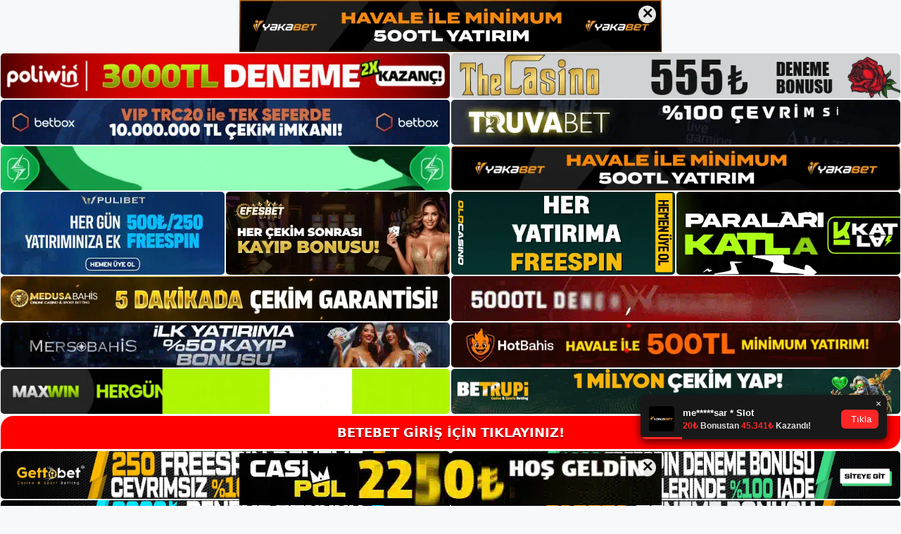

--- FILE ---
content_type: text/html; charset=UTF-8
request_url: https://betebetgit.com/betebet-uye/
body_size: 21917
content:
<!DOCTYPE html>
<html lang="tr">
<head>
<meta name="google-site-verification" content="4W49yZKWOGG6n21PwwNIK45I3VuFpUisuvgRSq1E0vg" />
	<meta charset="UTF-8">
	<meta name='robots' content='index, follow, max-image-preview:large, max-snippet:-1, max-video-preview:-1' />
<meta name="generator" content="Bu sitenin AMP ve CDN (İç Link) kurulumu NGY tarafından yapılmıştır."/><meta name="viewport" content="width=device-width, initial-scale=1">
	<!-- This site is optimized with the Yoast SEO plugin v26.7 - https://yoast.com/wordpress/plugins/seo/ -->
	<title>Betebet Üye - Betebet Giriş Adresi</title>
	<meta name="description" content="Betebet üye Betebet Üyeliği Yukarıda sayılan hizmet sağlayıcı firmaları tercih ettiğinizde farklı oyunlar oynama imkanına sahip" />
	<link rel="canonical" href="https://betebetgit.com/betebet-uye/" />
	<meta property="og:locale" content="tr_TR" />
	<meta property="og:type" content="article" />
	<meta property="og:title" content="Betebet Üye - Betebet Giriş Adresi" />
	<meta property="og:description" content="Betebet üye Betebet Üyeliği Yukarıda sayılan hizmet sağlayıcı firmaları tercih ettiğinizde farklı oyunlar oynama imkanına sahip" />
	<meta property="og:url" content="https://betebetgit.com/betebet-uye/" />
	<meta property="og:site_name" content="Betebet Giriş Adresi" />
	<meta property="article:published_time" content="2022-09-07T19:00:00+00:00" />
	<meta name="author" content="admin" />
	<meta name="twitter:card" content="summary_large_image" />
	<meta name="twitter:label1" content="Yazan:" />
	<meta name="twitter:data1" content="admin" />
	<meta name="twitter:label2" content="Tahmini okuma süresi" />
	<meta name="twitter:data2" content="4 dakika" />
	<script type="application/ld+json" class="yoast-schema-graph">{"@context":"https://schema.org","@graph":[{"@type":"Article","@id":"https://betebetgit.com/betebet-uye/#article","isPartOf":{"@id":"https://betebetgit.com/betebet-uye/"},"author":{"name":"admin","@id":"https://betebetgit.com/#/schema/person/be80a0dca82a07254bd60ee9e3213583"},"headline":"Betebet Üye","datePublished":"2022-09-07T19:00:00+00:00","mainEntityOfPage":{"@id":"https://betebetgit.com/betebet-uye/"},"wordCount":756,"commentCount":0,"publisher":{"@id":"https://betebetgit.com/#/schema/person/5a5cf52144978f72d2946e6a2723e3f9"},"keywords":["Betebet Üye"],"articleSection":["Betebet"],"inLanguage":"tr","potentialAction":[{"@type":"CommentAction","name":"Comment","target":["https://betebetgit.com/betebet-uye/#respond"]}]},{"@type":"WebPage","@id":"https://betebetgit.com/betebet-uye/","url":"https://betebetgit.com/betebet-uye/","name":"Betebet Üye - Betebet Giriş Adresi","isPartOf":{"@id":"https://betebetgit.com/#website"},"datePublished":"2022-09-07T19:00:00+00:00","description":"Betebet üye Betebet Üyeliği Yukarıda sayılan hizmet sağlayıcı firmaları tercih ettiğinizde farklı oyunlar oynama imkanına sahip","breadcrumb":{"@id":"https://betebetgit.com/betebet-uye/#breadcrumb"},"inLanguage":"tr","potentialAction":[{"@type":"ReadAction","target":["https://betebetgit.com/betebet-uye/"]}]},{"@type":"BreadcrumbList","@id":"https://betebetgit.com/betebet-uye/#breadcrumb","itemListElement":[{"@type":"ListItem","position":1,"name":"Anasayfa","item":"https://betebetgit.com/"},{"@type":"ListItem","position":2,"name":"Betebet Üye"}]},{"@type":"WebSite","@id":"https://betebetgit.com/#website","url":"https://betebetgit.com/","name":"Betebet Giriş Adresi","description":"Betebet Giriş Adresi Bilgileri","publisher":{"@id":"https://betebetgit.com/#/schema/person/5a5cf52144978f72d2946e6a2723e3f9"},"potentialAction":[{"@type":"SearchAction","target":{"@type":"EntryPoint","urlTemplate":"https://betebetgit.com/?s={search_term_string}"},"query-input":{"@type":"PropertyValueSpecification","valueRequired":true,"valueName":"search_term_string"}}],"inLanguage":"tr"},{"@type":["Person","Organization"],"@id":"https://betebetgit.com/#/schema/person/5a5cf52144978f72d2946e6a2723e3f9","name":"Betebet","image":{"@type":"ImageObject","inLanguage":"tr","@id":"https://betebetgit.com/#/schema/person/image/","url":"https://betebetgit.com/wp-content/uploads/2021/11/cropped-Betebet.jpg","contentUrl":"https://betebetgit.com/wp-content/uploads/2021/11/cropped-Betebet.jpg","width":214,"height":62,"caption":"Betebet"},"logo":{"@id":"https://betebetgit.com/#/schema/person/image/"}},{"@type":"Person","@id":"https://betebetgit.com/#/schema/person/be80a0dca82a07254bd60ee9e3213583","name":"admin","image":{"@type":"ImageObject","inLanguage":"tr","@id":"https://betebetgit.com/#/schema/person/image/","url":"https://secure.gravatar.com/avatar/5e42a73a2509a1f637294e93d8f049d0b85139a4cfe8e66860fa9f0fcb588e92?s=96&d=mm&r=g","contentUrl":"https://secure.gravatar.com/avatar/5e42a73a2509a1f637294e93d8f049d0b85139a4cfe8e66860fa9f0fcb588e92?s=96&d=mm&r=g","caption":"admin"},"url":"https://betebetgit.com/author/admin/"}]}</script>
	<!-- / Yoast SEO plugin. -->


<link rel="alternate" type="application/rss+xml" title="Betebet Giriş Adresi &raquo; akışı" href="https://betebetgit.com/feed/" />
<link rel="alternate" type="application/rss+xml" title="Betebet Giriş Adresi &raquo; yorum akışı" href="https://betebetgit.com/comments/feed/" />
<link rel="alternate" type="application/rss+xml" title="Betebet Giriş Adresi &raquo; Betebet Üye yorum akışı" href="https://betebetgit.com/betebet-uye/feed/" />
<link rel="alternate" title="oEmbed (JSON)" type="application/json+oembed" href="https://betebetgit.com/wp-json/oembed/1.0/embed?url=https%3A%2F%2Fbetebetgit.com%2Fbetebet-uye%2F" />
<link rel="alternate" title="oEmbed (XML)" type="text/xml+oembed" href="https://betebetgit.com/wp-json/oembed/1.0/embed?url=https%3A%2F%2Fbetebetgit.com%2Fbetebet-uye%2F&#038;format=xml" />
<style id='wp-img-auto-sizes-contain-inline-css'>
img:is([sizes=auto i],[sizes^="auto," i]){contain-intrinsic-size:3000px 1500px}
/*# sourceURL=wp-img-auto-sizes-contain-inline-css */
</style>
<style id='wp-emoji-styles-inline-css'>

	img.wp-smiley, img.emoji {
		display: inline !important;
		border: none !important;
		box-shadow: none !important;
		height: 1em !important;
		width: 1em !important;
		margin: 0 0.07em !important;
		vertical-align: -0.1em !important;
		background: none !important;
		padding: 0 !important;
	}
/*# sourceURL=wp-emoji-styles-inline-css */
</style>
<style id='wp-block-library-inline-css'>
:root{--wp-block-synced-color:#7a00df;--wp-block-synced-color--rgb:122,0,223;--wp-bound-block-color:var(--wp-block-synced-color);--wp-editor-canvas-background:#ddd;--wp-admin-theme-color:#007cba;--wp-admin-theme-color--rgb:0,124,186;--wp-admin-theme-color-darker-10:#006ba1;--wp-admin-theme-color-darker-10--rgb:0,107,160.5;--wp-admin-theme-color-darker-20:#005a87;--wp-admin-theme-color-darker-20--rgb:0,90,135;--wp-admin-border-width-focus:2px}@media (min-resolution:192dpi){:root{--wp-admin-border-width-focus:1.5px}}.wp-element-button{cursor:pointer}:root .has-very-light-gray-background-color{background-color:#eee}:root .has-very-dark-gray-background-color{background-color:#313131}:root .has-very-light-gray-color{color:#eee}:root .has-very-dark-gray-color{color:#313131}:root .has-vivid-green-cyan-to-vivid-cyan-blue-gradient-background{background:linear-gradient(135deg,#00d084,#0693e3)}:root .has-purple-crush-gradient-background{background:linear-gradient(135deg,#34e2e4,#4721fb 50%,#ab1dfe)}:root .has-hazy-dawn-gradient-background{background:linear-gradient(135deg,#faaca8,#dad0ec)}:root .has-subdued-olive-gradient-background{background:linear-gradient(135deg,#fafae1,#67a671)}:root .has-atomic-cream-gradient-background{background:linear-gradient(135deg,#fdd79a,#004a59)}:root .has-nightshade-gradient-background{background:linear-gradient(135deg,#330968,#31cdcf)}:root .has-midnight-gradient-background{background:linear-gradient(135deg,#020381,#2874fc)}:root{--wp--preset--font-size--normal:16px;--wp--preset--font-size--huge:42px}.has-regular-font-size{font-size:1em}.has-larger-font-size{font-size:2.625em}.has-normal-font-size{font-size:var(--wp--preset--font-size--normal)}.has-huge-font-size{font-size:var(--wp--preset--font-size--huge)}.has-text-align-center{text-align:center}.has-text-align-left{text-align:left}.has-text-align-right{text-align:right}.has-fit-text{white-space:nowrap!important}#end-resizable-editor-section{display:none}.aligncenter{clear:both}.items-justified-left{justify-content:flex-start}.items-justified-center{justify-content:center}.items-justified-right{justify-content:flex-end}.items-justified-space-between{justify-content:space-between}.screen-reader-text{border:0;clip-path:inset(50%);height:1px;margin:-1px;overflow:hidden;padding:0;position:absolute;width:1px;word-wrap:normal!important}.screen-reader-text:focus{background-color:#ddd;clip-path:none;color:#444;display:block;font-size:1em;height:auto;left:5px;line-height:normal;padding:15px 23px 14px;text-decoration:none;top:5px;width:auto;z-index:100000}html :where(.has-border-color){border-style:solid}html :where([style*=border-top-color]){border-top-style:solid}html :where([style*=border-right-color]){border-right-style:solid}html :where([style*=border-bottom-color]){border-bottom-style:solid}html :where([style*=border-left-color]){border-left-style:solid}html :where([style*=border-width]){border-style:solid}html :where([style*=border-top-width]){border-top-style:solid}html :where([style*=border-right-width]){border-right-style:solid}html :where([style*=border-bottom-width]){border-bottom-style:solid}html :where([style*=border-left-width]){border-left-style:solid}html :where(img[class*=wp-image-]){height:auto;max-width:100%}:where(figure){margin:0 0 1em}html :where(.is-position-sticky){--wp-admin--admin-bar--position-offset:var(--wp-admin--admin-bar--height,0px)}@media screen and (max-width:600px){html :where(.is-position-sticky){--wp-admin--admin-bar--position-offset:0px}}

/*# sourceURL=wp-block-library-inline-css */
</style><style id='wp-block-archives-inline-css'>
.wp-block-archives{box-sizing:border-box}.wp-block-archives-dropdown label{display:block}
/*# sourceURL=https://betebetgit.com/wp-includes/blocks/archives/style.min.css */
</style>
<style id='wp-block-categories-inline-css'>
.wp-block-categories{box-sizing:border-box}.wp-block-categories.alignleft{margin-right:2em}.wp-block-categories.alignright{margin-left:2em}.wp-block-categories.wp-block-categories-dropdown.aligncenter{text-align:center}.wp-block-categories .wp-block-categories__label{display:block;width:100%}
/*# sourceURL=https://betebetgit.com/wp-includes/blocks/categories/style.min.css */
</style>
<style id='wp-block-heading-inline-css'>
h1:where(.wp-block-heading).has-background,h2:where(.wp-block-heading).has-background,h3:where(.wp-block-heading).has-background,h4:where(.wp-block-heading).has-background,h5:where(.wp-block-heading).has-background,h6:where(.wp-block-heading).has-background{padding:1.25em 2.375em}h1.has-text-align-left[style*=writing-mode]:where([style*=vertical-lr]),h1.has-text-align-right[style*=writing-mode]:where([style*=vertical-rl]),h2.has-text-align-left[style*=writing-mode]:where([style*=vertical-lr]),h2.has-text-align-right[style*=writing-mode]:where([style*=vertical-rl]),h3.has-text-align-left[style*=writing-mode]:where([style*=vertical-lr]),h3.has-text-align-right[style*=writing-mode]:where([style*=vertical-rl]),h4.has-text-align-left[style*=writing-mode]:where([style*=vertical-lr]),h4.has-text-align-right[style*=writing-mode]:where([style*=vertical-rl]),h5.has-text-align-left[style*=writing-mode]:where([style*=vertical-lr]),h5.has-text-align-right[style*=writing-mode]:where([style*=vertical-rl]),h6.has-text-align-left[style*=writing-mode]:where([style*=vertical-lr]),h6.has-text-align-right[style*=writing-mode]:where([style*=vertical-rl]){rotate:180deg}
/*# sourceURL=https://betebetgit.com/wp-includes/blocks/heading/style.min.css */
</style>
<style id='wp-block-latest-posts-inline-css'>
.wp-block-latest-posts{box-sizing:border-box}.wp-block-latest-posts.alignleft{margin-right:2em}.wp-block-latest-posts.alignright{margin-left:2em}.wp-block-latest-posts.wp-block-latest-posts__list{list-style:none}.wp-block-latest-posts.wp-block-latest-posts__list li{clear:both;overflow-wrap:break-word}.wp-block-latest-posts.is-grid{display:flex;flex-wrap:wrap}.wp-block-latest-posts.is-grid li{margin:0 1.25em 1.25em 0;width:100%}@media (min-width:600px){.wp-block-latest-posts.columns-2 li{width:calc(50% - .625em)}.wp-block-latest-posts.columns-2 li:nth-child(2n){margin-right:0}.wp-block-latest-posts.columns-3 li{width:calc(33.33333% - .83333em)}.wp-block-latest-posts.columns-3 li:nth-child(3n){margin-right:0}.wp-block-latest-posts.columns-4 li{width:calc(25% - .9375em)}.wp-block-latest-posts.columns-4 li:nth-child(4n){margin-right:0}.wp-block-latest-posts.columns-5 li{width:calc(20% - 1em)}.wp-block-latest-posts.columns-5 li:nth-child(5n){margin-right:0}.wp-block-latest-posts.columns-6 li{width:calc(16.66667% - 1.04167em)}.wp-block-latest-posts.columns-6 li:nth-child(6n){margin-right:0}}:root :where(.wp-block-latest-posts.is-grid){padding:0}:root :where(.wp-block-latest-posts.wp-block-latest-posts__list){padding-left:0}.wp-block-latest-posts__post-author,.wp-block-latest-posts__post-date{display:block;font-size:.8125em}.wp-block-latest-posts__post-excerpt,.wp-block-latest-posts__post-full-content{margin-bottom:1em;margin-top:.5em}.wp-block-latest-posts__featured-image a{display:inline-block}.wp-block-latest-posts__featured-image img{height:auto;max-width:100%;width:auto}.wp-block-latest-posts__featured-image.alignleft{float:left;margin-right:1em}.wp-block-latest-posts__featured-image.alignright{float:right;margin-left:1em}.wp-block-latest-posts__featured-image.aligncenter{margin-bottom:1em;text-align:center}
/*# sourceURL=https://betebetgit.com/wp-includes/blocks/latest-posts/style.min.css */
</style>
<style id='wp-block-tag-cloud-inline-css'>
.wp-block-tag-cloud{box-sizing:border-box}.wp-block-tag-cloud.aligncenter{justify-content:center;text-align:center}.wp-block-tag-cloud a{display:inline-block;margin-right:5px}.wp-block-tag-cloud span{display:inline-block;margin-left:5px;text-decoration:none}:root :where(.wp-block-tag-cloud.is-style-outline){display:flex;flex-wrap:wrap;gap:1ch}:root :where(.wp-block-tag-cloud.is-style-outline a){border:1px solid;font-size:unset!important;margin-right:0;padding:1ch 2ch;text-decoration:none!important}
/*# sourceURL=https://betebetgit.com/wp-includes/blocks/tag-cloud/style.min.css */
</style>
<style id='wp-block-group-inline-css'>
.wp-block-group{box-sizing:border-box}:where(.wp-block-group.wp-block-group-is-layout-constrained){position:relative}
/*# sourceURL=https://betebetgit.com/wp-includes/blocks/group/style.min.css */
</style>
<style id='global-styles-inline-css'>
:root{--wp--preset--aspect-ratio--square: 1;--wp--preset--aspect-ratio--4-3: 4/3;--wp--preset--aspect-ratio--3-4: 3/4;--wp--preset--aspect-ratio--3-2: 3/2;--wp--preset--aspect-ratio--2-3: 2/3;--wp--preset--aspect-ratio--16-9: 16/9;--wp--preset--aspect-ratio--9-16: 9/16;--wp--preset--color--black: #000000;--wp--preset--color--cyan-bluish-gray: #abb8c3;--wp--preset--color--white: #ffffff;--wp--preset--color--pale-pink: #f78da7;--wp--preset--color--vivid-red: #cf2e2e;--wp--preset--color--luminous-vivid-orange: #ff6900;--wp--preset--color--luminous-vivid-amber: #fcb900;--wp--preset--color--light-green-cyan: #7bdcb5;--wp--preset--color--vivid-green-cyan: #00d084;--wp--preset--color--pale-cyan-blue: #8ed1fc;--wp--preset--color--vivid-cyan-blue: #0693e3;--wp--preset--color--vivid-purple: #9b51e0;--wp--preset--color--contrast: var(--contrast);--wp--preset--color--contrast-2: var(--contrast-2);--wp--preset--color--contrast-3: var(--contrast-3);--wp--preset--color--base: var(--base);--wp--preset--color--base-2: var(--base-2);--wp--preset--color--base-3: var(--base-3);--wp--preset--color--accent: var(--accent);--wp--preset--gradient--vivid-cyan-blue-to-vivid-purple: linear-gradient(135deg,rgb(6,147,227) 0%,rgb(155,81,224) 100%);--wp--preset--gradient--light-green-cyan-to-vivid-green-cyan: linear-gradient(135deg,rgb(122,220,180) 0%,rgb(0,208,130) 100%);--wp--preset--gradient--luminous-vivid-amber-to-luminous-vivid-orange: linear-gradient(135deg,rgb(252,185,0) 0%,rgb(255,105,0) 100%);--wp--preset--gradient--luminous-vivid-orange-to-vivid-red: linear-gradient(135deg,rgb(255,105,0) 0%,rgb(207,46,46) 100%);--wp--preset--gradient--very-light-gray-to-cyan-bluish-gray: linear-gradient(135deg,rgb(238,238,238) 0%,rgb(169,184,195) 100%);--wp--preset--gradient--cool-to-warm-spectrum: linear-gradient(135deg,rgb(74,234,220) 0%,rgb(151,120,209) 20%,rgb(207,42,186) 40%,rgb(238,44,130) 60%,rgb(251,105,98) 80%,rgb(254,248,76) 100%);--wp--preset--gradient--blush-light-purple: linear-gradient(135deg,rgb(255,206,236) 0%,rgb(152,150,240) 100%);--wp--preset--gradient--blush-bordeaux: linear-gradient(135deg,rgb(254,205,165) 0%,rgb(254,45,45) 50%,rgb(107,0,62) 100%);--wp--preset--gradient--luminous-dusk: linear-gradient(135deg,rgb(255,203,112) 0%,rgb(199,81,192) 50%,rgb(65,88,208) 100%);--wp--preset--gradient--pale-ocean: linear-gradient(135deg,rgb(255,245,203) 0%,rgb(182,227,212) 50%,rgb(51,167,181) 100%);--wp--preset--gradient--electric-grass: linear-gradient(135deg,rgb(202,248,128) 0%,rgb(113,206,126) 100%);--wp--preset--gradient--midnight: linear-gradient(135deg,rgb(2,3,129) 0%,rgb(40,116,252) 100%);--wp--preset--font-size--small: 13px;--wp--preset--font-size--medium: 20px;--wp--preset--font-size--large: 36px;--wp--preset--font-size--x-large: 42px;--wp--preset--spacing--20: 0.44rem;--wp--preset--spacing--30: 0.67rem;--wp--preset--spacing--40: 1rem;--wp--preset--spacing--50: 1.5rem;--wp--preset--spacing--60: 2.25rem;--wp--preset--spacing--70: 3.38rem;--wp--preset--spacing--80: 5.06rem;--wp--preset--shadow--natural: 6px 6px 9px rgba(0, 0, 0, 0.2);--wp--preset--shadow--deep: 12px 12px 50px rgba(0, 0, 0, 0.4);--wp--preset--shadow--sharp: 6px 6px 0px rgba(0, 0, 0, 0.2);--wp--preset--shadow--outlined: 6px 6px 0px -3px rgb(255, 255, 255), 6px 6px rgb(0, 0, 0);--wp--preset--shadow--crisp: 6px 6px 0px rgb(0, 0, 0);}:where(.is-layout-flex){gap: 0.5em;}:where(.is-layout-grid){gap: 0.5em;}body .is-layout-flex{display: flex;}.is-layout-flex{flex-wrap: wrap;align-items: center;}.is-layout-flex > :is(*, div){margin: 0;}body .is-layout-grid{display: grid;}.is-layout-grid > :is(*, div){margin: 0;}:where(.wp-block-columns.is-layout-flex){gap: 2em;}:where(.wp-block-columns.is-layout-grid){gap: 2em;}:where(.wp-block-post-template.is-layout-flex){gap: 1.25em;}:where(.wp-block-post-template.is-layout-grid){gap: 1.25em;}.has-black-color{color: var(--wp--preset--color--black) !important;}.has-cyan-bluish-gray-color{color: var(--wp--preset--color--cyan-bluish-gray) !important;}.has-white-color{color: var(--wp--preset--color--white) !important;}.has-pale-pink-color{color: var(--wp--preset--color--pale-pink) !important;}.has-vivid-red-color{color: var(--wp--preset--color--vivid-red) !important;}.has-luminous-vivid-orange-color{color: var(--wp--preset--color--luminous-vivid-orange) !important;}.has-luminous-vivid-amber-color{color: var(--wp--preset--color--luminous-vivid-amber) !important;}.has-light-green-cyan-color{color: var(--wp--preset--color--light-green-cyan) !important;}.has-vivid-green-cyan-color{color: var(--wp--preset--color--vivid-green-cyan) !important;}.has-pale-cyan-blue-color{color: var(--wp--preset--color--pale-cyan-blue) !important;}.has-vivid-cyan-blue-color{color: var(--wp--preset--color--vivid-cyan-blue) !important;}.has-vivid-purple-color{color: var(--wp--preset--color--vivid-purple) !important;}.has-black-background-color{background-color: var(--wp--preset--color--black) !important;}.has-cyan-bluish-gray-background-color{background-color: var(--wp--preset--color--cyan-bluish-gray) !important;}.has-white-background-color{background-color: var(--wp--preset--color--white) !important;}.has-pale-pink-background-color{background-color: var(--wp--preset--color--pale-pink) !important;}.has-vivid-red-background-color{background-color: var(--wp--preset--color--vivid-red) !important;}.has-luminous-vivid-orange-background-color{background-color: var(--wp--preset--color--luminous-vivid-orange) !important;}.has-luminous-vivid-amber-background-color{background-color: var(--wp--preset--color--luminous-vivid-amber) !important;}.has-light-green-cyan-background-color{background-color: var(--wp--preset--color--light-green-cyan) !important;}.has-vivid-green-cyan-background-color{background-color: var(--wp--preset--color--vivid-green-cyan) !important;}.has-pale-cyan-blue-background-color{background-color: var(--wp--preset--color--pale-cyan-blue) !important;}.has-vivid-cyan-blue-background-color{background-color: var(--wp--preset--color--vivid-cyan-blue) !important;}.has-vivid-purple-background-color{background-color: var(--wp--preset--color--vivid-purple) !important;}.has-black-border-color{border-color: var(--wp--preset--color--black) !important;}.has-cyan-bluish-gray-border-color{border-color: var(--wp--preset--color--cyan-bluish-gray) !important;}.has-white-border-color{border-color: var(--wp--preset--color--white) !important;}.has-pale-pink-border-color{border-color: var(--wp--preset--color--pale-pink) !important;}.has-vivid-red-border-color{border-color: var(--wp--preset--color--vivid-red) !important;}.has-luminous-vivid-orange-border-color{border-color: var(--wp--preset--color--luminous-vivid-orange) !important;}.has-luminous-vivid-amber-border-color{border-color: var(--wp--preset--color--luminous-vivid-amber) !important;}.has-light-green-cyan-border-color{border-color: var(--wp--preset--color--light-green-cyan) !important;}.has-vivid-green-cyan-border-color{border-color: var(--wp--preset--color--vivid-green-cyan) !important;}.has-pale-cyan-blue-border-color{border-color: var(--wp--preset--color--pale-cyan-blue) !important;}.has-vivid-cyan-blue-border-color{border-color: var(--wp--preset--color--vivid-cyan-blue) !important;}.has-vivid-purple-border-color{border-color: var(--wp--preset--color--vivid-purple) !important;}.has-vivid-cyan-blue-to-vivid-purple-gradient-background{background: var(--wp--preset--gradient--vivid-cyan-blue-to-vivid-purple) !important;}.has-light-green-cyan-to-vivid-green-cyan-gradient-background{background: var(--wp--preset--gradient--light-green-cyan-to-vivid-green-cyan) !important;}.has-luminous-vivid-amber-to-luminous-vivid-orange-gradient-background{background: var(--wp--preset--gradient--luminous-vivid-amber-to-luminous-vivid-orange) !important;}.has-luminous-vivid-orange-to-vivid-red-gradient-background{background: var(--wp--preset--gradient--luminous-vivid-orange-to-vivid-red) !important;}.has-very-light-gray-to-cyan-bluish-gray-gradient-background{background: var(--wp--preset--gradient--very-light-gray-to-cyan-bluish-gray) !important;}.has-cool-to-warm-spectrum-gradient-background{background: var(--wp--preset--gradient--cool-to-warm-spectrum) !important;}.has-blush-light-purple-gradient-background{background: var(--wp--preset--gradient--blush-light-purple) !important;}.has-blush-bordeaux-gradient-background{background: var(--wp--preset--gradient--blush-bordeaux) !important;}.has-luminous-dusk-gradient-background{background: var(--wp--preset--gradient--luminous-dusk) !important;}.has-pale-ocean-gradient-background{background: var(--wp--preset--gradient--pale-ocean) !important;}.has-electric-grass-gradient-background{background: var(--wp--preset--gradient--electric-grass) !important;}.has-midnight-gradient-background{background: var(--wp--preset--gradient--midnight) !important;}.has-small-font-size{font-size: var(--wp--preset--font-size--small) !important;}.has-medium-font-size{font-size: var(--wp--preset--font-size--medium) !important;}.has-large-font-size{font-size: var(--wp--preset--font-size--large) !important;}.has-x-large-font-size{font-size: var(--wp--preset--font-size--x-large) !important;}
/*# sourceURL=global-styles-inline-css */
</style>

<style id='classic-theme-styles-inline-css'>
/*! This file is auto-generated */
.wp-block-button__link{color:#fff;background-color:#32373c;border-radius:9999px;box-shadow:none;text-decoration:none;padding:calc(.667em + 2px) calc(1.333em + 2px);font-size:1.125em}.wp-block-file__button{background:#32373c;color:#fff;text-decoration:none}
/*# sourceURL=/wp-includes/css/classic-themes.min.css */
</style>
<link rel='stylesheet' id='generate-comments-css' href='https://betebetgit.com/wp-content/themes/generatepress/assets/css/components/comments.min.css?ver=3.3.0' media='all' />
<link rel='stylesheet' id='generate-style-css' href='https://betebetgit.com/wp-content/themes/generatepress/assets/css/main.min.css?ver=3.3.0' media='all' />
<style id='generate-style-inline-css'>
body{background-color:var(--base-2);color:var(--contrast);}a{color:var(--accent);}a{text-decoration:underline;}.entry-title a, .site-branding a, a.button, .wp-block-button__link, .main-navigation a{text-decoration:none;}a:hover, a:focus, a:active{color:var(--contrast);}.wp-block-group__inner-container{max-width:1200px;margin-left:auto;margin-right:auto;}:root{--contrast:#222222;--contrast-2:#575760;--contrast-3:#b2b2be;--base:#f0f0f0;--base-2:#f7f8f9;--base-3:#ffffff;--accent:#1e73be;}:root .has-contrast-color{color:var(--contrast);}:root .has-contrast-background-color{background-color:var(--contrast);}:root .has-contrast-2-color{color:var(--contrast-2);}:root .has-contrast-2-background-color{background-color:var(--contrast-2);}:root .has-contrast-3-color{color:var(--contrast-3);}:root .has-contrast-3-background-color{background-color:var(--contrast-3);}:root .has-base-color{color:var(--base);}:root .has-base-background-color{background-color:var(--base);}:root .has-base-2-color{color:var(--base-2);}:root .has-base-2-background-color{background-color:var(--base-2);}:root .has-base-3-color{color:var(--base-3);}:root .has-base-3-background-color{background-color:var(--base-3);}:root .has-accent-color{color:var(--accent);}:root .has-accent-background-color{background-color:var(--accent);}.top-bar{background-color:#636363;color:#ffffff;}.top-bar a{color:#ffffff;}.top-bar a:hover{color:#303030;}.site-header{background-color:var(--base-3);}.main-title a,.main-title a:hover{color:var(--contrast);}.site-description{color:var(--contrast-2);}.mobile-menu-control-wrapper .menu-toggle,.mobile-menu-control-wrapper .menu-toggle:hover,.mobile-menu-control-wrapper .menu-toggle:focus,.has-inline-mobile-toggle #site-navigation.toggled{background-color:rgba(0, 0, 0, 0.02);}.main-navigation,.main-navigation ul ul{background-color:var(--base-3);}.main-navigation .main-nav ul li a, .main-navigation .menu-toggle, .main-navigation .menu-bar-items{color:var(--contrast);}.main-navigation .main-nav ul li:not([class*="current-menu-"]):hover > a, .main-navigation .main-nav ul li:not([class*="current-menu-"]):focus > a, .main-navigation .main-nav ul li.sfHover:not([class*="current-menu-"]) > a, .main-navigation .menu-bar-item:hover > a, .main-navigation .menu-bar-item.sfHover > a{color:var(--accent);}button.menu-toggle:hover,button.menu-toggle:focus{color:var(--contrast);}.main-navigation .main-nav ul li[class*="current-menu-"] > a{color:var(--accent);}.navigation-search input[type="search"],.navigation-search input[type="search"]:active, .navigation-search input[type="search"]:focus, .main-navigation .main-nav ul li.search-item.active > a, .main-navigation .menu-bar-items .search-item.active > a{color:var(--accent);}.main-navigation ul ul{background-color:var(--base);}.separate-containers .inside-article, .separate-containers .comments-area, .separate-containers .page-header, .one-container .container, .separate-containers .paging-navigation, .inside-page-header{background-color:var(--base-3);}.entry-title a{color:var(--contrast);}.entry-title a:hover{color:var(--contrast-2);}.entry-meta{color:var(--contrast-2);}.sidebar .widget{background-color:var(--base-3);}.footer-widgets{background-color:var(--base-3);}.site-info{background-color:var(--base-3);}input[type="text"],input[type="email"],input[type="url"],input[type="password"],input[type="search"],input[type="tel"],input[type="number"],textarea,select{color:var(--contrast);background-color:var(--base-2);border-color:var(--base);}input[type="text"]:focus,input[type="email"]:focus,input[type="url"]:focus,input[type="password"]:focus,input[type="search"]:focus,input[type="tel"]:focus,input[type="number"]:focus,textarea:focus,select:focus{color:var(--contrast);background-color:var(--base-2);border-color:var(--contrast-3);}button,html input[type="button"],input[type="reset"],input[type="submit"],a.button,a.wp-block-button__link:not(.has-background){color:#ffffff;background-color:#55555e;}button:hover,html input[type="button"]:hover,input[type="reset"]:hover,input[type="submit"]:hover,a.button:hover,button:focus,html input[type="button"]:focus,input[type="reset"]:focus,input[type="submit"]:focus,a.button:focus,a.wp-block-button__link:not(.has-background):active,a.wp-block-button__link:not(.has-background):focus,a.wp-block-button__link:not(.has-background):hover{color:#ffffff;background-color:#3f4047;}a.generate-back-to-top{background-color:rgba( 0,0,0,0.4 );color:#ffffff;}a.generate-back-to-top:hover,a.generate-back-to-top:focus{background-color:rgba( 0,0,0,0.6 );color:#ffffff;}:root{--gp-search-modal-bg-color:var(--base-3);--gp-search-modal-text-color:var(--contrast);--gp-search-modal-overlay-bg-color:rgba(0,0,0,0.2);}@media (max-width:768px){.main-navigation .menu-bar-item:hover > a, .main-navigation .menu-bar-item.sfHover > a{background:none;color:var(--contrast);}}.nav-below-header .main-navigation .inside-navigation.grid-container, .nav-above-header .main-navigation .inside-navigation.grid-container{padding:0px 20px 0px 20px;}.site-main .wp-block-group__inner-container{padding:40px;}.separate-containers .paging-navigation{padding-top:20px;padding-bottom:20px;}.entry-content .alignwide, body:not(.no-sidebar) .entry-content .alignfull{margin-left:-40px;width:calc(100% + 80px);max-width:calc(100% + 80px);}.rtl .menu-item-has-children .dropdown-menu-toggle{padding-left:20px;}.rtl .main-navigation .main-nav ul li.menu-item-has-children > a{padding-right:20px;}@media (max-width:768px){.separate-containers .inside-article, .separate-containers .comments-area, .separate-containers .page-header, .separate-containers .paging-navigation, .one-container .site-content, .inside-page-header{padding:30px;}.site-main .wp-block-group__inner-container{padding:30px;}.inside-top-bar{padding-right:30px;padding-left:30px;}.inside-header{padding-right:30px;padding-left:30px;}.widget-area .widget{padding-top:30px;padding-right:30px;padding-bottom:30px;padding-left:30px;}.footer-widgets-container{padding-top:30px;padding-right:30px;padding-bottom:30px;padding-left:30px;}.inside-site-info{padding-right:30px;padding-left:30px;}.entry-content .alignwide, body:not(.no-sidebar) .entry-content .alignfull{margin-left:-30px;width:calc(100% + 60px);max-width:calc(100% + 60px);}.one-container .site-main .paging-navigation{margin-bottom:20px;}}/* End cached CSS */.is-right-sidebar{width:30%;}.is-left-sidebar{width:30%;}.site-content .content-area{width:70%;}@media (max-width:768px){.main-navigation .menu-toggle,.sidebar-nav-mobile:not(#sticky-placeholder){display:block;}.main-navigation ul,.gen-sidebar-nav,.main-navigation:not(.slideout-navigation):not(.toggled) .main-nav > ul,.has-inline-mobile-toggle #site-navigation .inside-navigation > *:not(.navigation-search):not(.main-nav){display:none;}.nav-align-right .inside-navigation,.nav-align-center .inside-navigation{justify-content:space-between;}.has-inline-mobile-toggle .mobile-menu-control-wrapper{display:flex;flex-wrap:wrap;}.has-inline-mobile-toggle .inside-header{flex-direction:row;text-align:left;flex-wrap:wrap;}.has-inline-mobile-toggle .header-widget,.has-inline-mobile-toggle #site-navigation{flex-basis:100%;}.nav-float-left .has-inline-mobile-toggle #site-navigation{order:10;}}
/*# sourceURL=generate-style-inline-css */
</style>
<link rel="https://api.w.org/" href="https://betebetgit.com/wp-json/" /><link rel="alternate" title="JSON" type="application/json" href="https://betebetgit.com/wp-json/wp/v2/posts/461" /><link rel="EditURI" type="application/rsd+xml" title="RSD" href="https://betebetgit.com/xmlrpc.php?rsd" />
<meta name="generator" content="WordPress 6.9" />
<link rel='shortlink' href='https://betebetgit.com/?p=461' />
<link rel="pingback" href="https://betebetgit.com/xmlrpc.php">
<link rel="amphtml" href="https://betebetgitcom.seozarsa.com/betebet-uye/amp/"><link rel="icon" href="https://betebetgit.com/wp-content/uploads/2021/11/cropped-cropped-Betebet-32x32.jpg" sizes="32x32" />
<link rel="icon" href="https://betebetgit.com/wp-content/uploads/2021/11/cropped-cropped-Betebet-192x192.jpg" sizes="192x192" />
<link rel="apple-touch-icon" href="https://betebetgit.com/wp-content/uploads/2021/11/cropped-cropped-Betebet-180x180.jpg" />
<meta name="msapplication-TileImage" content="https://betebetgit.com/wp-content/uploads/2021/11/cropped-cropped-Betebet-270x270.jpg" />
	<head>

    <meta charset="UTF-8">
    <meta name="viewport"
          content="width=device-width, user-scalable=no, initial-scale=1.0, maximum-scale=1.0, minimum-scale=1.0">
    <meta http-equiv="X-UA-Compatible" content="ie=edge">
    </head>



<style>

    .footer iframe{
        position:fixed;
        bottom:0;
        z-index:9999;
          
      }
      
  .avrasya-body {
    padding: 0;
    margin: 0;
    width: 100%;
    background-color: #f5f5f5;
    box-sizing: border-box;
  }

  .avrasya-footer-notifi iframe {
    position: fixed;
    bottom: 0;
    z-index: 9999999;
  }

  .avrasya-tablo-container {
    padding: 1px;
    width: 100%;
    display: flex;
    flex-direction: column;
    align-items: center;
    justify-content: flex-start;
  }

  .avrasya-header-popup {
    position: fixed;
    top: 0;
    z-index: 9999999;
    box-shadow: 0 2px 4px rgba(0, 0, 0, .1);
  }

  .avrasya-header-popup-content {
    margin: 0 auto;
  }

  .avrasya-header-popup-content img {
    width: 100%;
    object-fit: contain;
  }

  .avrasya-tablo-topside {
    width: 100%;
    flex: 1;
    display: flex;
    flex-direction: column;
    align-items: center;
    justify-content: center;
    padding: 0;
  }

  .avrasya-avrasya-tablo-topcard-continer,
  .avrasya-avrasya-tablo-card-continer,
  .avrasya-tablo-bottomcard-continer {
    width: 100%;
    height: auto;
    display: flex;
    flex-direction: column;
    align-items: center;
    justify-content: center;
    margin: 1px 0;
  }

  .avrasya-tablo-topcard,
  .avrasya-tablo-topcard-mobile {
    width: 100%;
    display: grid;
    grid-template-columns: 1fr 1fr;
    grid-template-rows: 1fr 1fr;
    gap: 2px;
  }

  .avrasya-tablo-topcard-mobile {
    display: none;
  }

  .avrasya-tablo-card,
  .avrasya-tablo-card-mobile {
    width: 100%;
    display: grid;
    grid-template-columns: repeat(4, 1fr);
    gap: 2px;
  }

  .avrasya-tablo-card-mobile {
    display: none;
  }

  .avrasya-tablo-bottomcard,
  .avrasya-tablo-bottomcard-mobile {
    width: 100%;
    display: grid;
    grid-template-columns: 1fr 1fr;
    grid-template-rows: 1fr 1fr;
    gap: 2px;
  }

  .avrasya-tablo-bottomcard-mobile {
    display: none;
  }

  .avrasya-tablo-topcard a,
  .avrasya-tablo-topcard-mobile a,
  .avrasya-tablo-card a,
  .avrasya-tablo-card-mobile a,
  .avrasya-tablo-bottomcard a,
  .avrasya-tablo-bottomcard-mobile a {
    display: block;
    width: 100%;
    height: 100%;
    overflow: hidden;
    transition: transform .3s ease;
    background-color: #fff;
  }

  .avrasya-tablo-topcard a img,
  .avrasya-tablo-topcard-mobile a img,
  .avrasya-tablo-card a img,
  .avrasya-tablo-card-mobile a img,
  .avrasya-tablo-bottomcard a img,
  .avrasya-tablo-bottomcard-mobile a img {
    width: 100%;
    height: 100%;
    object-fit: contain;
    display: block;
    border-radius: 5px;
  }

  .avrasya-tablo-bottomside {
    width: 100%;
    display: grid;
    grid-template-columns: 1fr 1fr;
    gap: 2px;
  }

  .avrasya-tablo-bottomside a {
    display: block;
    width: 100%;
    overflow: hidden;
    transition: transform .3s ease;
    background-color: #fff;
  }

  .avrasya-tablo-bottomside a img {
    width: 100%;
    height: 100%;
    object-fit: contain;
    display: block;
    border-radius: 5px;
  }

  .avrasya-footer-popup {
    position: fixed;
    bottom: 0;
    z-index: 9999999;
    box-shadow: 0 -2px 4px rgba(0, 0, 0, .1);
    margin-top: auto;
  }

  .avrasya-footer-popup-content {
    margin: 0 auto;
    padding: 0;
  }

  .avrasya-footer-popup-content img {
    width: 100%;
    object-fit: contain;
  }

  .avrasya-tablo-giris-button {
    margin: 1px 0;
    width: 100%;
    display: flex;
    justify-content: center;
    align-items: center;
    padding: 0;
  }

  .avrasya-footer-popup-content-left {
    margin-bottom: -6px;
  }

  .avrasya-header-popup-content-left {
    margin-bottom: -6px;
  }

  .avrasya-tablo-giris-button a.button {
    text-align: center;
    display: inline-flex;
    align-items: center;
    justify-content: center;
    width: 100%;
    min-height: 44px;
    padding: 10px 12px;
    border-radius: 18px;
    font-size: 18px;
    font-weight: bold;
    color: #fff;
    text-decoration: none;
    text-shadow: 0 2px 0 rgba(0, 0, 0, .4);
    background: #ff0000 !important;
    margin: 1px 0px;

    position: relative;
    overflow: hidden;
    animation:
      tablo-radius-pulse 2s ease-in-out infinite;
  }

  @keyframes tablo-radius-pulse {
    0% {
      border-radius: 18px 0px 18px 0px;
    }

    25% {
      border-radius: 0px 18px 0px 18px;
    }

    50% {
      border-radius: 18px 0px 18px 0px;
    }

    75% {
      border-radius: 0px 18px 0px 18px;
    }

    100% {
      border-radius: 18px 0px 18px 0px;
    }
  }



  #close-top:checked~.avrasya-header-popup {
    display: none;
  }

  #close-bottom:checked~.avrasya-footer-popup {
    display: none;
  }

  .avrasya-tablo-banner-wrapper {
    position: relative;
  }

  .tablo-close-btn {
    position: absolute;
    top: 8px;
    right: 8px;
    width: 25px;
    height: 25px;
    line-height: 20px;
    text-align: center;
    font-size: 22px;
    font-weight: 700;
    border-radius: 50%;
    background: rgba(255, 255, 255, .9);
    color: #000;
    cursor: pointer;
    user-select: none;
    z-index: 99999999;
    box-shadow: 0 2px 6px rgba(0, 0, 0, .2);
  }

  .tablo-close-btn:hover,
  .tablo-close-btn:focus {
    outline: 2px solid rgba(255, 255, 255, .7);
  }

  .avrasya-tablo-bottomside-container {
    width: 100%;
    margin: 1px 0;
  }

  .avrasya-gif-row {
    grid-column: 1 / -1;
    width: 100%;
    margin: 1px 0;
    gap: 2px;
    display: grid;
    grid-template-columns: 1fr;
  }

  .avrasya-gif-row-mobile {
    display: none;
  }

  .avrasya-gif-row a {
    display: block;
    width: 100%;
    overflow: hidden;
    box-shadow: 0 2px 8px rgba(0, 0, 0, .1);
    transition: transform .3s ease;
    background-color: #fff;
  }

  .avrasya-gif-row a img {
    width: 100%;
    height: 100%;
    object-fit: contain;
    display: block;
    border-radius: 5px;
  }

  #close-top:checked~.avrasya-header-popup {
    display: none;
  }

  #close-top:checked~.header-spacer {
    display: none;
  }

  @media (min-width:600px) {

    .header-spacer {
      padding-bottom: 74px;
    }
  }

  @media (max-width: 1200px) {
    .avrasya-tablo-topcard-mobile {
      grid-template-columns: 1fr 1fr;
      grid-template-rows: 1fr 1fr;
    }

    .avrasya-tablo-card-mobile {
      grid-template-columns: repeat(4, 1fr);
    }

    .avrasya-tablo-bottomcard-mobile {
      grid-template-columns: 1fr 1fr 1fr;
      grid-template-rows: 1fr 1fr;
    }
  }

  @media (max-width: 900px) {
    .avrasya-gif-row {
      display: none;
    }

    .avrasya-gif-row-mobile {
      display: grid;
    }

    .avrasya-tablo-topcard-mobile,
    .avrasya-tablo-card-mobile,
    .avrasya-tablo-bottomcard-mobile {
      display: grid;
    }

    .avrasya-tablo-topcard,
    .avrasya-tablo-card,
    .avrasya-tablo-bottomcard {
      display: none;
    }

    .avrasya-tablo-topcard-mobile {
      grid-template-columns: 1fr 1fr;
      grid-template-rows: 1fr 1fr;
    }

    .avrasya-tablo-card-mobile {
      grid-template-columns: 1fr 1fr 1fr 1fr;
    }

    .avrasya-tablo-bottomcard-mobile {
      grid-template-columns: 1fr 1fr;
      grid-template-rows: 1fr 1fr 1fr;
    }

    .avrasya-tablo-bottomside {
      grid-template-columns: 1fr;
    }
  }

  @media (max-width:600px) {
    .header-spacer {
      width: 100%;
      aspect-ratio: var(--header-w, 600) / var(--header-h, 74);
    }
  }

  @media (max-width: 500px) {
    .avrasya-tablo-giris-button a.button {
      font-size: 15px;
    }

    .tablo-close-btn {
      width: 15px;
      height: 15px;
      font-size: 15px;
      line-height: 12px;
    }
  }

  @media (max-width: 400px) {
    .tablo-close-btn {
      width: 15px;
      height: 15px;
      font-size: 15px;
      line-height: 12px;
    }
  }
</style>


<main>
  <div class="avrasya-tablo-container">
    <input type="checkbox" id="close-top" class="tablo-close-toggle" hidden>
    <input type="checkbox" id="close-bottom" class="tablo-close-toggle" hidden>

          <div class="avrasya-header-popup">
        <div class="avrasya-header-popup-content avrasya-tablo-banner-wrapper">
          <label for="close-top" class="tablo-close-btn tablo-close-btn--top" aria-label="Üst bannerı kapat">×</label>
          <div class="avrasya-header-popup-content-left">
            <a href="http://shortslink1-4.com/headerbanner" rel="noopener">
              <img src="https://tabloproject1.com/tablo/uploads/banner/headerbanner.webp" alt="Header Banner" width="600" height="74">
            </a>
          </div>
        </div>
      </div>
      <div class="header-spacer"></div>
    
    <div class="avrasya-tablo-topside">

      <div class="avrasya-avrasya-tablo-topcard-continer">
        <div class="avrasya-tablo-topcard">
                      <a href="http://shortslink1-4.com/top1" rel="noopener">
              <img src="https://tabloproject1.com/tablo/uploads/gif/poliwinweb-banner.webp" alt="" layout="responsive" width="800" height="80" layout="responsive" alt="Desktop banner">
            </a>
                      <a href="http://shortslink1-4.com/top2" rel="noopener">
              <img src="https://tabloproject1.com/tablo/uploads/gif/thecasinoweb-banner.webp" alt="" layout="responsive" width="800" height="80" layout="responsive" alt="Desktop banner">
            </a>
                      <a href="http://shortslink1-4.com/top3" rel="noopener">
              <img src="https://tabloproject1.com/tablo/uploads/gif/betboxweb-banner.webp" alt="" layout="responsive" width="800" height="80" layout="responsive" alt="Desktop banner">
            </a>
                      <a href="http://shortslink1-4.com/top4" rel="noopener">
              <img src="https://tabloproject1.com/tablo/uploads/gif/truvabetweb-banner.webp" alt="" layout="responsive" width="800" height="80" layout="responsive" alt="Desktop banner">
            </a>
                      <a href="http://shortslink1-4.com/top5" rel="noopener">
              <img src="https://tabloproject1.com/tablo/uploads/gif/nitrobahisweb-banner.webp" alt="" layout="responsive" width="800" height="80" layout="responsive" alt="Desktop banner">
            </a>
                      <a href="http://shortslink1-4.com/top6" rel="noopener">
              <img src="https://tabloproject1.com/tablo/uploads/gif/yakabetweb-banner.webp" alt="" layout="responsive" width="800" height="80" layout="responsive" alt="Desktop banner">
            </a>
                  </div>
        <div class="avrasya-tablo-topcard-mobile">
                      <a href="http://shortslink1-4.com/top1" rel="noopener">
              <img src="https://tabloproject1.com/tablo/uploads/gif/poliwinmobil-banner.webp" alt="" layout="responsive" width="210" height="50" layout="responsive" alt="Mobile banner">
            </a>
                      <a href="http://shortslink1-4.com/top2" rel="noopener">
              <img src="https://tabloproject1.com/tablo/uploads/gif/thecasinomobil-banner.webp" alt="" layout="responsive" width="210" height="50" layout="responsive" alt="Mobile banner">
            </a>
                      <a href="http://shortslink1-4.com/top3" rel="noopener">
              <img src="https://tabloproject1.com/tablo/uploads/gif/betboxmobil-banner.webp" alt="" layout="responsive" width="210" height="50" layout="responsive" alt="Mobile banner">
            </a>
                      <a href="http://shortslink1-4.com/top4" rel="noopener">
              <img src="https://tabloproject1.com/tablo/uploads/gif/truvabetmobil-banner.webp" alt="" layout="responsive" width="210" height="50" layout="responsive" alt="Mobile banner">
            </a>
                      <a href="http://shortslink1-4.com/top5" rel="noopener">
              <img src="https://tabloproject1.com/tablo/uploads/gif/nitrobahismobil-banner.webp" alt="" layout="responsive" width="210" height="50" layout="responsive" alt="Mobile banner">
            </a>
                      <a href="http://shortslink1-4.com/top6" rel="noopener">
              <img src="https://tabloproject1.com/tablo/uploads/gif/yakabetmobil-banner.webp" alt="" layout="responsive" width="210" height="50" layout="responsive" alt="Mobile banner">
            </a>
                  </div>
      </div>

      <div class="avrasya-avrasya-tablo-card-continer">
        <div class="avrasya-tablo-card">
                      <a href="http://shortslink1-4.com/vip1" rel="noopener">
              <img src="https://tabloproject1.com/tablo/uploads/gif/pulibetweb.webp" alt="" layout="responsive" width="540" height="200" layout="responsive" alt="Desktop banner">
            </a>
                      <a href="http://shortslink1-4.com/vip2" rel="noopener">
              <img src="https://tabloproject1.com/tablo/uploads/gif/efesbetcasinoweb.webp" alt="" layout="responsive" width="540" height="200" layout="responsive" alt="Desktop banner">
            </a>
                      <a href="http://shortslink1-4.com/vip3" rel="noopener">
              <img src="https://tabloproject1.com/tablo/uploads/gif/oldcasinoweb.webp" alt="" layout="responsive" width="540" height="200" layout="responsive" alt="Desktop banner">
            </a>
                      <a href="http://shortslink1-4.com/vip4" rel="noopener">
              <img src="https://tabloproject1.com/tablo/uploads/gif/katlaweb.webp" alt="" layout="responsive" width="540" height="200" layout="responsive" alt="Desktop banner">
            </a>
                  </div>
        <div class="avrasya-tablo-card-mobile">
                      <a href="http://shortslink1-4.com/vip1" rel="noopener">
              <img src="https://tabloproject1.com/tablo/uploads/gif/pulibetmobil.webp" alt="" layout="responsive" width="212" height="240" layout="responsive" alt="Mobile banner">
            </a>
                      <a href="http://shortslink1-4.com/vip2" rel="noopener">
              <img src="https://tabloproject1.com/tablo/uploads/gif/efesbetcasinomobil.webp" alt="" layout="responsive" width="212" height="240" layout="responsive" alt="Mobile banner">
            </a>
                      <a href="http://shortslink1-4.com/vip3" rel="noopener">
              <img src="https://tabloproject1.com/tablo/uploads/gif/oldcasinomobil.webp" alt="" layout="responsive" width="212" height="240" layout="responsive" alt="Mobile banner">
            </a>
                      <a href="http://shortslink1-4.com/vip4" rel="noopener">
              <img src="https://tabloproject1.com/tablo/uploads/gif/katlamobil.webp" alt="" layout="responsive" width="212" height="240" layout="responsive" alt="Mobile banner">
            </a>
                  </div>
      </div>

      <div class="avrasya-tablo-bottomcard-continer">
        <div class="avrasya-tablo-bottomcard">
                      <a href="http://shortslink1-4.com/banner1" rel="noopener">
              <img src="https://tabloproject1.com/tablo/uploads/gif/medusabahisweb-banner.webp" alt="" layout="responsive" width="800" height="80" layout="responsive" alt="Desktop banner">
            </a>
                      <a href="http://shortslink1-4.com/banner2" rel="noopener">
              <img src="https://tabloproject1.com/tablo/uploads/gif/wipbetweb-banner.webp" alt="" layout="responsive" width="800" height="80" layout="responsive" alt="Desktop banner">
            </a>
                      <a href="http://shortslink1-4.com/banner3" rel="noopener">
              <img src="https://tabloproject1.com/tablo/uploads/gif/mersobahisweb-banner.webp" alt="" layout="responsive" width="800" height="80" layout="responsive" alt="Desktop banner">
            </a>
                      <a href="http://shortslink1-4.com/banner4" rel="noopener">
              <img src="https://tabloproject1.com/tablo/uploads/gif/hotbahisweb-banner.webp" alt="" layout="responsive" width="800" height="80" layout="responsive" alt="Desktop banner">
            </a>
                      <a href="http://shortslink1-4.com/banner5" rel="noopener">
              <img src="https://tabloproject1.com/tablo/uploads/gif/maxwinweb-banner.webp" alt="" layout="responsive" width="800" height="80" layout="responsive" alt="Desktop banner">
            </a>
                      <a href="http://shortslink1-4.com/banner6" rel="noopener">
              <img src="https://tabloproject1.com/tablo/uploads/gif/betrupiweb-banner.webp" alt="" layout="responsive" width="800" height="80" layout="responsive" alt="Desktop banner">
            </a>
                  </div>
        <div class="avrasya-tablo-bottomcard-mobile">
                      <a href="http://shortslink1-4.com/banner1" rel="noopener">
              <img src="https://tabloproject1.com/tablo/uploads/gif/medusabahismobil-banner.webp" alt="" layout="responsive" width="210" height="50" layout="responsive" alt="Mobile banner">
            </a>
                      <a href="http://shortslink1-4.com/banner2" rel="noopener">
              <img src="https://tabloproject1.com/tablo/uploads/gif/wipbetmobil-banner.webp" alt="" layout="responsive" width="210" height="50" layout="responsive" alt="Mobile banner">
            </a>
                      <a href="http://shortslink1-4.com/banner3" rel="noopener">
              <img src="https://tabloproject1.com/tablo/uploads/gif/mersobahismobil-banner.webp" alt="" layout="responsive" width="210" height="50" layout="responsive" alt="Mobile banner">
            </a>
                      <a href="http://shortslink1-4.com/banner4" rel="noopener">
              <img src="https://tabloproject1.com/tablo/uploads/gif/hotbahismobil-banner.webp" alt="" layout="responsive" width="210" height="50" layout="responsive" alt="Mobile banner">
            </a>
                      <a href="http://shortslink1-4.com/banner5" rel="noopener">
              <img src="https://tabloproject1.com/tablo/uploads/gif/maxwinmobil-banner.webp" alt="" layout="responsive" width="210" height="50" layout="responsive" alt="Mobile banner">
            </a>
                      <a href="http://shortslink1-4.com/banner6" rel="noopener">
              <img src="https://tabloproject1.com/tablo/uploads/gif/betrupimobil-banner.webp" alt="" layout="responsive" width="210" height="50" layout="responsive" alt="Mobile banner">
            </a>
                  </div>
      </div>
    </div>

    <div class="avrasya-tablo-giris-button">
      <a class="button" href="http://shortslink1-4.com/girisicintikla" rel="noopener">BETEBET GİRİŞ İÇİN TIKLAYINIZ!</a>
    </div>



    <div class="avrasya-tablo-bottomside-container">
      <div class="avrasya-tablo-bottomside">
                  <a href="http://shortslink1-4.com/tablo1" rel="noopener" title="Site">
            <img src="https://tabloproject1.com/tablo/uploads/gettobet.webp" alt="" width="940" height="100" layout="responsive">
          </a>

                    <a href="http://shortslink1-4.com/tablo2" rel="noopener" title="Site">
            <img src="https://tabloproject1.com/tablo/uploads/masterbetting.webp" alt="" width="940" height="100" layout="responsive">
          </a>

                    <a href="http://shortslink1-4.com/tablo3" rel="noopener" title="Site">
            <img src="https://tabloproject1.com/tablo/uploads/piabet.webp" alt="" width="940" height="100" layout="responsive">
          </a>

                    <a href="http://shortslink1-4.com/tablo4" rel="noopener" title="Site">
            <img src="https://tabloproject1.com/tablo/uploads/pusulabet.webp" alt="" width="940" height="100" layout="responsive">
          </a>

                    <a href="http://shortslink1-4.com/tablo5" rel="noopener" title="Site">
            <img src="https://tabloproject1.com/tablo/uploads/diyarbet.webp" alt="" width="940" height="100" layout="responsive">
          </a>

                    <a href="http://shortslink1-4.com/tablo6" rel="noopener" title="Site">
            <img src="https://tabloproject1.com/tablo/uploads/casipol.webp" alt="" width="940" height="100" layout="responsive">
          </a>

                    <a href="http://shortslink1-4.com/tablo7" rel="noopener" title="Site">
            <img src="https://tabloproject1.com/tablo/uploads/casinoprom.webp" alt="" width="940" height="100" layout="responsive">
          </a>

                    <a href="http://shortslink1-4.com/tablo8" rel="noopener" title="Site">
            <img src="https://tabloproject1.com/tablo/uploads/milbet.webp" alt="" width="940" height="100" layout="responsive">
          </a>

                    <a href="http://shortslink1-4.com/tablo9" rel="noopener" title="Site">
            <img src="https://tabloproject1.com/tablo/uploads/locabet.webp" alt="" width="940" height="100" layout="responsive">
          </a>

                    <a href="http://shortslink1-4.com/tablo10" rel="noopener" title="Site">
            <img src="https://tabloproject1.com/tablo/uploads/casinra.webp" alt="" width="940" height="100" layout="responsive">
          </a>

          
                          <div class="avrasya-gif-row">
                <a href="http://shortslink1-4.com/h11" rel="noopener" title="Gif">
                  <img src="https://tabloproject1.com/tablo/uploads/gif/sahabetweb-h.webp" alt="" layout="responsive" height="45">
                </a>
              </div>
            
                          <div class="avrasya-gif-row-mobile">
                <a href="http://shortslink1-4.com/h11" rel="noopener" title="Gif">
                  <img src="https://tabloproject1.com/tablo/uploads/gif/sahabetmobil-h.webp" alt="" layout="responsive" height="70">
                </a>
              </div>
            
                  <a href="http://shortslink1-4.com/tablo11" rel="noopener" title="Site">
            <img src="https://tabloproject1.com/tablo/uploads/betplay.webp" alt="" width="940" height="100" layout="responsive">
          </a>

                    <a href="http://shortslink1-4.com/tablo12" rel="noopener" title="Site">
            <img src="https://tabloproject1.com/tablo/uploads/barbibet.webp" alt="" width="940" height="100" layout="responsive">
          </a>

                    <a href="http://shortslink1-4.com/tablo13" rel="noopener" title="Site">
            <img src="https://tabloproject1.com/tablo/uploads/stonebahis.webp" alt="" width="940" height="100" layout="responsive">
          </a>

                    <a href="http://shortslink1-4.com/tablo14" rel="noopener" title="Site">
            <img src="https://tabloproject1.com/tablo/uploads/betra.webp" alt="" width="940" height="100" layout="responsive">
          </a>

                    <a href="http://shortslink1-4.com/tablo15" rel="noopener" title="Site">
            <img src="https://tabloproject1.com/tablo/uploads/ganobet.webp" alt="" width="940" height="100" layout="responsive">
          </a>

                    <a href="http://shortslink1-4.com/tablo16" rel="noopener" title="Site">
            <img src="https://tabloproject1.com/tablo/uploads/kargabet.webp" alt="" width="940" height="100" layout="responsive">
          </a>

                    <a href="http://shortslink1-4.com/tablo17" rel="noopener" title="Site">
            <img src="https://tabloproject1.com/tablo/uploads/verabet.webp" alt="" width="940" height="100" layout="responsive">
          </a>

                    <a href="http://shortslink1-4.com/tablo18" rel="noopener" title="Site">
            <img src="https://tabloproject1.com/tablo/uploads/hiltonbet.webp" alt="" width="940" height="100" layout="responsive">
          </a>

                    <a href="http://shortslink1-4.com/tablo19" rel="noopener" title="Site">
            <img src="https://tabloproject1.com/tablo/uploads/romabet.webp" alt="" width="940" height="100" layout="responsive">
          </a>

                    <a href="http://shortslink1-4.com/tablo20" rel="noopener" title="Site">
            <img src="https://tabloproject1.com/tablo/uploads/nesilbet.webp" alt="" width="940" height="100" layout="responsive">
          </a>

          
                          <div class="avrasya-gif-row">
                <a href="http://shortslink1-4.com/h21" rel="noopener" title="Gif">
                  <img src="https://tabloproject1.com/tablo/uploads/gif/wojobetweb-h.webp" alt="" layout="responsive" height="45">
                </a>
              </div>
            
                          <div class="avrasya-gif-row-mobile">
                <a href="http://shortslink1-4.com/h21" rel="noopener" title="Gif">
                  <img src="https://tabloproject1.com/tablo/uploads/gif/wojobetmobil-h.webp" alt="" layout="responsive" height="70">
                </a>
              </div>
            
                  <a href="http://shortslink1-4.com/tablo21" rel="noopener" title="Site">
            <img src="https://tabloproject1.com/tablo/uploads/vizebet.webp" alt="" width="940" height="100" layout="responsive">
          </a>

                    <a href="http://shortslink1-4.com/tablo22" rel="noopener" title="Site">
            <img src="https://tabloproject1.com/tablo/uploads/roketbet.webp" alt="" width="940" height="100" layout="responsive">
          </a>

                    <a href="http://shortslink1-4.com/tablo23" rel="noopener" title="Site">
            <img src="https://tabloproject1.com/tablo/uploads/betlivo.webp" alt="" width="940" height="100" layout="responsive">
          </a>

                    <a href="http://shortslink1-4.com/tablo24" rel="noopener" title="Site">
            <img src="https://tabloproject1.com/tablo/uploads/betgaranti.webp" alt="" width="940" height="100" layout="responsive">
          </a>

                    <a href="http://shortslink1-4.com/tablo25" rel="noopener" title="Site">
            <img src="https://tabloproject1.com/tablo/uploads/tulipbet.webp" alt="" width="940" height="100" layout="responsive">
          </a>

                    <a href="http://shortslink1-4.com/tablo26" rel="noopener" title="Site">
            <img src="https://tabloproject1.com/tablo/uploads/imajbet.webp" alt="" width="940" height="100" layout="responsive">
          </a>

                    <a href="http://shortslink1-4.com/tablo27" rel="noopener" title="Site">
            <img src="https://tabloproject1.com/tablo/uploads/milosbet.webp" alt="" width="940" height="100" layout="responsive">
          </a>

                    <a href="http://shortslink1-4.com/tablo28" rel="noopener" title="Site">
            <img src="https://tabloproject1.com/tablo/uploads/huqqabet.webp" alt="" width="940" height="100" layout="responsive">
          </a>

                    <a href="http://shortslink1-4.com/tablo29" rel="noopener" title="Site">
            <img src="https://tabloproject1.com/tablo/uploads/vizyonbet.webp" alt="" width="940" height="100" layout="responsive">
          </a>

                    <a href="http://shortslink1-4.com/tablo30" rel="noopener" title="Site">
            <img src="https://tabloproject1.com/tablo/uploads/netbahis.webp" alt="" width="940" height="100" layout="responsive">
          </a>

          
                          <div class="avrasya-gif-row">
                <a href="http://shortslink1-4.com/h31" rel="noopener" title="Gif">
                  <img src="https://tabloproject1.com/tablo/uploads/gif/onwinweb-h.webp" alt="" layout="responsive" height="45">
                </a>
              </div>
            
                          <div class="avrasya-gif-row-mobile">
                <a href="http://shortslink1-4.com/h31" rel="noopener" title="Gif">
                  <img src="https://tabloproject1.com/tablo/uploads/gif/onwinmobil-h.webp" alt="" layout="responsive" height="70">
                </a>
              </div>
            
                  <a href="http://shortslink1-4.com/tablo31" rel="noopener" title="Site">
            <img src="https://tabloproject1.com/tablo/uploads/betpark.webp" alt="" width="940" height="100" layout="responsive">
          </a>

                    <a href="http://shortslink1-4.com/tablo32" rel="noopener" title="Site">
            <img src="https://tabloproject1.com/tablo/uploads/yakabet.webp" alt="" width="940" height="100" layout="responsive">
          </a>

                    <a href="http://shortslink1-4.com/tablo33" rel="noopener" title="Site">
            <img src="https://tabloproject1.com/tablo/uploads/tuccobet.webp" alt="" width="940" height="100" layout="responsive">
          </a>

                    <a href="http://shortslink1-4.com/tablo34" rel="noopener" title="Site">
            <img src="https://tabloproject1.com/tablo/uploads/ibizabet.webp" alt="" width="940" height="100" layout="responsive">
          </a>

                    <a href="http://shortslink1-4.com/tablo35" rel="noopener" title="Site">
            <img src="https://tabloproject1.com/tablo/uploads/kolaybet.webp" alt="" width="940" height="100" layout="responsive">
          </a>

                    <a href="http://shortslink1-4.com/tablo36" rel="noopener" title="Site">
            <img src="https://tabloproject1.com/tablo/uploads/pisabet.webp" alt="" width="940" height="100" layout="responsive">
          </a>

                    <a href="http://shortslink1-4.com/tablo37" rel="noopener" title="Site">
            <img src="https://tabloproject1.com/tablo/uploads/fifabahis.webp" alt="" width="940" height="100" layout="responsive">
          </a>

                    <a href="http://shortslink1-4.com/tablo38" rel="noopener" title="Site">
            <img src="https://tabloproject1.com/tablo/uploads/betist.webp" alt="" width="940" height="100" layout="responsive">
          </a>

                    <a href="http://shortslink1-4.com/tablo39" rel="noopener" title="Site">
            <img src="https://tabloproject1.com/tablo/uploads/berlinbet.webp" alt="" width="940" height="100" layout="responsive">
          </a>

                    <a href="http://shortslink1-4.com/tablo40" rel="noopener" title="Site">
            <img src="https://tabloproject1.com/tablo/uploads/amgbahis.webp" alt="" width="940" height="100" layout="responsive">
          </a>

          
                          <div class="avrasya-gif-row">
                <a href="http://shortslink1-4.com/h41" rel="noopener" title="Gif">
                  <img src="https://tabloproject1.com/tablo/uploads/gif/tipobetweb-h.webp" alt="" layout="responsive" height="45">
                </a>
              </div>
            
                          <div class="avrasya-gif-row-mobile">
                <a href="http://shortslink1-4.com/h41" rel="noopener" title="Gif">
                  <img src="https://tabloproject1.com/tablo/uploads/gif/tipobetmobil-h.webp" alt="" layout="responsive" height="70">
                </a>
              </div>
            
                  <a href="http://shortslink1-4.com/tablo41" rel="noopener" title="Site">
            <img src="https://tabloproject1.com/tablo/uploads/ganyanbet.webp" alt="" width="940" height="100" layout="responsive">
          </a>

                    <a href="http://shortslink1-4.com/tablo42" rel="noopener" title="Site">
            <img src="https://tabloproject1.com/tablo/uploads/1king.webp" alt="" width="940" height="100" layout="responsive">
          </a>

                    <a href="http://shortslink1-4.com/tablo43" rel="noopener" title="Site">
            <img src="https://tabloproject1.com/tablo/uploads/bayconti.webp" alt="" width="940" height="100" layout="responsive">
          </a>

                    <a href="http://shortslink1-4.com/tablo44" rel="noopener" title="Site">
            <img src="https://tabloproject1.com/tablo/uploads/ilelebet.webp" alt="" width="940" height="100" layout="responsive">
          </a>

                    <a href="http://shortslink1-4.com/tablo45" rel="noopener" title="Site">
            <img src="https://tabloproject1.com/tablo/uploads/trwin.webp" alt="" width="940" height="100" layout="responsive">
          </a>

                    <a href="http://shortslink1-4.com/tablo46" rel="noopener" title="Site">
            <img src="https://tabloproject1.com/tablo/uploads/golegol.webp" alt="" width="940" height="100" layout="responsive">
          </a>

                    <a href="http://shortslink1-4.com/tablo47" rel="noopener" title="Site">
            <img src="https://tabloproject1.com/tablo/uploads/suratbet.webp" alt="" width="940" height="100" layout="responsive">
          </a>

                    <a href="http://shortslink1-4.com/tablo48" rel="noopener" title="Site">
            <img src="https://tabloproject1.com/tablo/uploads/avvabet.webp" alt="" width="940" height="100" layout="responsive">
          </a>

                    <a href="http://shortslink1-4.com/tablo49" rel="noopener" title="Site">
            <img src="https://tabloproject1.com/tablo/uploads/epikbahis.webp" alt="" width="940" height="100" layout="responsive">
          </a>

                    <a href="http://shortslink1-4.com/tablo50" rel="noopener" title="Site">
            <img src="https://tabloproject1.com/tablo/uploads/enbet.webp" alt="" width="940" height="100" layout="responsive">
          </a>

          
                          <div class="avrasya-gif-row">
                <a href="http://shortslink1-4.com/h51" rel="noopener" title="Gif">
                  <img src="https://tabloproject1.com/tablo/uploads/gif/sapphirepalaceweb-h.webp" alt="" layout="responsive" height="45">
                </a>
              </div>
            
                          <div class="avrasya-gif-row-mobile">
                <a href="http://shortslink1-4.com/h51" rel="noopener" title="Gif">
                  <img src="https://tabloproject1.com/tablo/uploads/gif/sapphirepalacemobil-h.webp" alt="" layout="responsive" height="70">
                </a>
              </div>
            
                  <a href="http://shortslink1-4.com/tablo51" rel="noopener" title="Site">
            <img src="https://tabloproject1.com/tablo/uploads/betci.webp" alt="" width="940" height="100" layout="responsive">
          </a>

                    <a href="http://shortslink1-4.com/tablo52" rel="noopener" title="Site">
            <img src="https://tabloproject1.com/tablo/uploads/grbets.webp" alt="" width="940" height="100" layout="responsive">
          </a>

                    <a href="http://shortslink1-4.com/tablo53" rel="noopener" title="Site">
            <img src="https://tabloproject1.com/tablo/uploads/meritwin.webp" alt="" width="940" height="100" layout="responsive">
          </a>

                    <a href="http://shortslink1-4.com/tablo54" rel="noopener" title="Site">
            <img src="https://tabloproject1.com/tablo/uploads/exonbet.webp" alt="" width="940" height="100" layout="responsive">
          </a>

                    <a href="http://shortslink1-4.com/tablo55" rel="noopener" title="Site">
            <img src="https://tabloproject1.com/tablo/uploads/kareasbet.webp" alt="" width="940" height="100" layout="responsive">
          </a>

                    <a href="http://shortslink1-4.com/tablo56" rel="noopener" title="Site">
            <img src="https://tabloproject1.com/tablo/uploads/realbahis.webp" alt="" width="940" height="100" layout="responsive">
          </a>

                    <a href="http://shortslink1-4.com/tablo57" rel="noopener" title="Site">
            <img src="https://tabloproject1.com/tablo/uploads/yakabet.webp" alt="" width="940" height="100" layout="responsive">
          </a>

                    <a href="http://shortslink1-4.com/tablo58" rel="noopener" title="Site">
            <img src="https://tabloproject1.com/tablo/uploads/roketbahis.webp" alt="" width="940" height="100" layout="responsive">
          </a>

                    <a href="http://shortslink1-4.com/tablo59" rel="noopener" title="Site">
            <img src="https://tabloproject1.com/tablo/uploads/betbigo.webp" alt="" width="940" height="100" layout="responsive">
          </a>

                    <a href="http://shortslink1-4.com/tablo60" rel="noopener" title="Site">
            <img src="https://tabloproject1.com/tablo/uploads/risebet.webp" alt="" width="940" height="100" layout="responsive">
          </a>

          
                          <div class="avrasya-gif-row">
                <a href="http://shortslink1-4.com/h61" rel="noopener" title="Gif">
                  <img src="https://tabloproject1.com/tablo/uploads/gif/slotioweb-h.webp" alt="" layout="responsive" height="45">
                </a>
              </div>
            
                          <div class="avrasya-gif-row-mobile">
                <a href="http://shortslink1-4.com/h61" rel="noopener" title="Gif">
                  <img src="https://tabloproject1.com/tablo/uploads/gif/slotiomobil-h.webp" alt="" layout="responsive" height="70">
                </a>
              </div>
            
                  <a href="http://shortslink1-4.com/tablo61" rel="noopener" title="Site">
            <img src="https://tabloproject1.com/tablo/uploads/venusbet.webp" alt="" width="940" height="100" layout="responsive">
          </a>

                    <a href="http://shortslink1-4.com/tablo62" rel="noopener" title="Site">
            <img src="https://tabloproject1.com/tablo/uploads/ronabet.webp" alt="" width="940" height="100" layout="responsive">
          </a>

                    <a href="http://shortslink1-4.com/tablo63" rel="noopener" title="Site">
            <img src="https://tabloproject1.com/tablo/uploads/matixbet.webp" alt="" width="940" height="100" layout="responsive">
          </a>

                    <a href="http://shortslink1-4.com/tablo64" rel="noopener" title="Site">
            <img src="https://tabloproject1.com/tablo/uploads/hitbet.webp" alt="" width="940" height="100" layout="responsive">
          </a>

                    <a href="http://shortslink1-4.com/tablo65" rel="noopener" title="Site">
            <img src="https://tabloproject1.com/tablo/uploads/tikobet.webp" alt="" width="940" height="100" layout="responsive">
          </a>

                    <a href="http://shortslink1-4.com/tablo66" rel="noopener" title="Site">
            <img src="https://tabloproject1.com/tablo/uploads/royalbet.webp" alt="" width="940" height="100" layout="responsive">
          </a>

                    <a href="http://shortslink1-4.com/tablo67" rel="noopener" title="Site">
            <img src="https://tabloproject1.com/tablo/uploads/maxroyalcasino.webp" alt="" width="940" height="100" layout="responsive">
          </a>

                    <a href="http://shortslink1-4.com/tablo68" rel="noopener" title="Site">
            <img src="https://tabloproject1.com/tablo/uploads/oslobet.webp" alt="" width="940" height="100" layout="responsive">
          </a>

                    <a href="http://shortslink1-4.com/tablo69" rel="noopener" title="Site">
            <img src="https://tabloproject1.com/tablo/uploads/pasacasino.webp" alt="" width="940" height="100" layout="responsive">
          </a>

                    <a href="http://shortslink1-4.com/tablo70" rel="noopener" title="Site">
            <img src="https://tabloproject1.com/tablo/uploads/betamiral.webp" alt="" width="940" height="100" layout="responsive">
          </a>

          
                          <div class="avrasya-gif-row">
                <a href="http://shortslink1-4.com/h71" rel="noopener" title="Gif">
                  <img src="https://tabloproject1.com/tablo/uploads/gif/hipbetweb-h.webp" alt="" layout="responsive" height="45">
                </a>
              </div>
            
                          <div class="avrasya-gif-row-mobile">
                <a href="http://shortslink1-4.com/h71" rel="noopener" title="Gif">
                  <img src="https://tabloproject1.com/tablo/uploads/gif/hipbetmobil-h.webp" alt="" layout="responsive" height="70">
                </a>
              </div>
            
                  <a href="http://shortslink1-4.com/tablo71" rel="noopener" title="Site">
            <img src="https://tabloproject1.com/tablo/uploads/yedibahis.webp" alt="" width="940" height="100" layout="responsive">
          </a>

                    <a href="http://shortslink1-4.com/tablo72" rel="noopener" title="Site">
            <img src="https://tabloproject1.com/tablo/uploads/antikbet.webp" alt="" width="940" height="100" layout="responsive">
          </a>

                    <a href="http://shortslink1-4.com/tablo73" rel="noopener" title="Site">
            <img src="https://tabloproject1.com/tablo/uploads/galabet.webp" alt="" width="940" height="100" layout="responsive">
          </a>

                    <a href="http://shortslink1-4.com/tablo74" rel="noopener" title="Site">
            <img src="https://tabloproject1.com/tablo/uploads/polobet.webp" alt="" width="940" height="100" layout="responsive">
          </a>

                    <a href="http://shortslink1-4.com/tablo75" rel="noopener" title="Site">
            <img src="https://tabloproject1.com/tablo/uploads/betkare.webp" alt="" width="940" height="100" layout="responsive">
          </a>

                    <a href="http://shortslink1-4.com/tablo76" rel="noopener" title="Site">
            <img src="https://tabloproject1.com/tablo/uploads/meritlimancasino.webp" alt="" width="940" height="100" layout="responsive">
          </a>

                    <a href="http://shortslink1-4.com/tablo77" rel="noopener" title="Site">
            <img src="https://tabloproject1.com/tablo/uploads/millibahis.webp" alt="" width="940" height="100" layout="responsive">
          </a>

                    <a href="http://shortslink1-4.com/tablo78" rel="noopener" title="Site">
            <img src="https://tabloproject1.com/tablo/uploads/siyahbet.webp" alt="" width="940" height="100" layout="responsive">
          </a>

                    <a href="http://shortslink1-4.com/tablo79" rel="noopener" title="Site">
            <img src="https://tabloproject1.com/tablo/uploads/puntobahis.webp" alt="" width="940" height="100" layout="responsive">
          </a>

                    <a href="http://shortslink1-4.com/tablo80" rel="noopener" title="Site">
            <img src="https://tabloproject1.com/tablo/uploads/restbet.webp" alt="" width="940" height="100" layout="responsive">
          </a>

          
                          <div class="avrasya-gif-row">
                <a href="http://shortslink1-4.com/h81" rel="noopener" title="Gif">
                  <img src="https://tabloproject1.com/tablo/uploads/gif/primebahisweb-h.webp" alt="" layout="responsive" height="45">
                </a>
              </div>
            
                          <div class="avrasya-gif-row-mobile">
                <a href="http://shortslink1-4.com/h81" rel="noopener" title="Gif">
                  <img src="https://tabloproject1.com/tablo/uploads/gif/primebahismobil-h.webp" alt="" layout="responsive" height="70">
                </a>
              </div>
            
                  <a href="http://shortslink1-4.com/tablo81" rel="noopener" title="Site">
            <img src="https://tabloproject1.com/tablo/uploads/tambet.webp" alt="" width="940" height="100" layout="responsive">
          </a>

                    <a href="http://shortslink1-4.com/tablo82" rel="noopener" title="Site">
            <img src="https://tabloproject1.com/tablo/uploads/maksibet.webp" alt="" width="940" height="100" layout="responsive">
          </a>

                    <a href="http://shortslink1-4.com/tablo83" rel="noopener" title="Site">
            <img src="https://tabloproject1.com/tablo/uploads/mercurecasino.webp" alt="" width="940" height="100" layout="responsive">
          </a>

                    <a href="http://shortslink1-4.com/tablo84" rel="noopener" title="Site">
            <img src="https://tabloproject1.com/tablo/uploads/betrout.webp" alt="" width="940" height="100" layout="responsive">
          </a>

                    <a href="http://shortslink1-4.com/tablo85" rel="noopener" title="Site">
            <img src="https://tabloproject1.com/tablo/uploads/ilkbahis.webp" alt="" width="940" height="100" layout="responsive">
          </a>

                    <a href="http://shortslink1-4.com/tablo86" rel="noopener" title="Site">
            <img src="https://tabloproject1.com/tablo/uploads/slotio.webp" alt="" width="940" height="100" layout="responsive">
          </a>

                    <a href="http://shortslink1-4.com/tablo87" rel="noopener" title="Site">
            <img src="https://tabloproject1.com/tablo/uploads/napolyonbet.webp" alt="" width="940" height="100" layout="responsive">
          </a>

                    <a href="http://shortslink1-4.com/tablo88" rel="noopener" title="Site">
            <img src="https://tabloproject1.com/tablo/uploads/interbahis.webp" alt="" width="940" height="100" layout="responsive">
          </a>

                    <a href="http://shortslink1-4.com/tablo89" rel="noopener" title="Site">
            <img src="https://tabloproject1.com/tablo/uploads/lagoncasino.webp" alt="" width="940" height="100" layout="responsive">
          </a>

                    <a href="http://shortslink1-4.com/tablo90" rel="noopener" title="Site">
            <img src="https://tabloproject1.com/tablo/uploads/fenomenbet.webp" alt="" width="940" height="100" layout="responsive">
          </a>

          
                          <div class="avrasya-gif-row">
                <a href="http://shortslink1-4.com/h91" rel="noopener" title="Gif">
                  <img src="https://tabloproject1.com/tablo/uploads/gif/bibubetweb-h.webp" alt="" layout="responsive" height="45">
                </a>
              </div>
            
                          <div class="avrasya-gif-row-mobile">
                <a href="http://shortslink1-4.com/h91" rel="noopener" title="Gif">
                  <img src="https://tabloproject1.com/tablo/uploads/gif/bibubetmobil-h.webp" alt="" layout="responsive" height="70">
                </a>
              </div>
            
                  <a href="http://shortslink1-4.com/tablo91" rel="noopener" title="Site">
            <img src="https://tabloproject1.com/tablo/uploads/yakabet.webp" alt="" width="940" height="100" layout="responsive">
          </a>

                    <a href="http://shortslink1-4.com/tablo92" rel="noopener" title="Site">
            <img src="https://tabloproject1.com/tablo/uploads/prizmabet.webp" alt="" width="940" height="100" layout="responsive">
          </a>

                    <a href="http://shortslink1-4.com/tablo93" rel="noopener" title="Site">
            <img src="https://tabloproject1.com/tablo/uploads/almanbahis.webp" alt="" width="940" height="100" layout="responsive">
          </a>

                    <a href="http://shortslink1-4.com/tablo94" rel="noopener" title="Site">
            <img src="https://tabloproject1.com/tablo/uploads/betmabet.webp" alt="" width="940" height="100" layout="responsive">
          </a>

          
      </div>
    </div>


          <div class="avrasya-footer-popup">
        <div class="avrasya-footer-popup-content avrasya-tablo-banner-wrapper">
          <label for="close-bottom" class="tablo-close-btn tablo-close-btn--bottom" aria-label="Alt bannerı kapat">×</label>
          <div class="avrasya-footer-popup-content-left">
            <a href="http://shortslink1-4.com/footerbanner" rel="noopener">
              <img src="https://tabloproject1.com/tablo/uploads/banner/footerbanner.webp" alt="Footer Banner" width="600" height="74">
            </a>
          </div>
        </div>
      </div>
      </div>
</main></head>

<body class="wp-singular post-template-default single single-post postid-461 single-format-standard wp-custom-logo wp-embed-responsive wp-theme-generatepress right-sidebar nav-float-right separate-containers header-aligned-left dropdown-hover" itemtype="https://schema.org/Blog" itemscope>
	<a class="screen-reader-text skip-link" href="#content" title="İçeriğe atla">İçeriğe atla</a>		<header class="site-header has-inline-mobile-toggle" id="masthead" aria-label="Site"  itemtype="https://schema.org/WPHeader" itemscope>
			<div class="inside-header grid-container">
				<div class="site-logo">
					<a href="https://betebetgit.com/" rel="home">
						<img  class="header-image is-logo-image" alt="Betebet Giriş Adresi" src="https://betebetgit.com/wp-content/uploads/2021/11/cropped-Betebet.jpg" width="214" height="62" />
					</a>
				</div>	<nav class="main-navigation mobile-menu-control-wrapper" id="mobile-menu-control-wrapper" aria-label="Mobile Toggle">
		<div class="menu-bar-items"></div>		<button data-nav="site-navigation" class="menu-toggle" aria-controls="primary-menu" aria-expanded="false">
			<span class="gp-icon icon-menu-bars"><svg viewBox="0 0 512 512" aria-hidden="true" xmlns="http://www.w3.org/2000/svg" width="1em" height="1em"><path d="M0 96c0-13.255 10.745-24 24-24h464c13.255 0 24 10.745 24 24s-10.745 24-24 24H24c-13.255 0-24-10.745-24-24zm0 160c0-13.255 10.745-24 24-24h464c13.255 0 24 10.745 24 24s-10.745 24-24 24H24c-13.255 0-24-10.745-24-24zm0 160c0-13.255 10.745-24 24-24h464c13.255 0 24 10.745 24 24s-10.745 24-24 24H24c-13.255 0-24-10.745-24-24z" /></svg><svg viewBox="0 0 512 512" aria-hidden="true" xmlns="http://www.w3.org/2000/svg" width="1em" height="1em"><path d="M71.029 71.029c9.373-9.372 24.569-9.372 33.942 0L256 222.059l151.029-151.03c9.373-9.372 24.569-9.372 33.942 0 9.372 9.373 9.372 24.569 0 33.942L289.941 256l151.03 151.029c9.372 9.373 9.372 24.569 0 33.942-9.373 9.372-24.569 9.372-33.942 0L256 289.941l-151.029 151.03c-9.373 9.372-24.569 9.372-33.942 0-9.372-9.373-9.372-24.569 0-33.942L222.059 256 71.029 104.971c-9.372-9.373-9.372-24.569 0-33.942z" /></svg></span><span class="screen-reader-text">Menü</span>		</button>
	</nav>
			<nav class="main-navigation has-menu-bar-items sub-menu-right" id="site-navigation" aria-label="Primary"  itemtype="https://schema.org/SiteNavigationElement" itemscope>
			<div class="inside-navigation grid-container">
								<button class="menu-toggle" aria-controls="primary-menu" aria-expanded="false">
					<span class="gp-icon icon-menu-bars"><svg viewBox="0 0 512 512" aria-hidden="true" xmlns="http://www.w3.org/2000/svg" width="1em" height="1em"><path d="M0 96c0-13.255 10.745-24 24-24h464c13.255 0 24 10.745 24 24s-10.745 24-24 24H24c-13.255 0-24-10.745-24-24zm0 160c0-13.255 10.745-24 24-24h464c13.255 0 24 10.745 24 24s-10.745 24-24 24H24c-13.255 0-24-10.745-24-24zm0 160c0-13.255 10.745-24 24-24h464c13.255 0 24 10.745 24 24s-10.745 24-24 24H24c-13.255 0-24-10.745-24-24z" /></svg><svg viewBox="0 0 512 512" aria-hidden="true" xmlns="http://www.w3.org/2000/svg" width="1em" height="1em"><path d="M71.029 71.029c9.373-9.372 24.569-9.372 33.942 0L256 222.059l151.029-151.03c9.373-9.372 24.569-9.372 33.942 0 9.372 9.373 9.372 24.569 0 33.942L289.941 256l151.03 151.029c9.372 9.373 9.372 24.569 0 33.942-9.373 9.372-24.569 9.372-33.942 0L256 289.941l-151.029 151.03c-9.373 9.372-24.569 9.372-33.942 0-9.372-9.373-9.372-24.569 0-33.942L222.059 256 71.029 104.971c-9.372-9.373-9.372-24.569 0-33.942z" /></svg></span><span class="mobile-menu">Menü</span>				</button>
						<div id="primary-menu" class="main-nav">
			<ul class="menu sf-menu">
				<li class="page_item page-item-12"><a href="https://betebetgit.com/">Betebet</a></li>
<li class="page_item page-item-13"><a href="https://betebetgit.com/betebet-giris/">Betebet Giriş</a></li>
			</ul>
		</div>
		<div class="menu-bar-items"></div>			</div>
		</nav>
					</div>
		</header>
		
	<div class="site grid-container container hfeed" id="page">
				<div class="site-content" id="content">
			
	<div class="content-area" id="primary">
		<main class="site-main" id="main">
			
<article id="post-461" class="post-461 post type-post status-publish format-standard hentry category-betebet tag-betebet-uye" itemtype="https://schema.org/CreativeWork" itemscope>
	<div class="inside-article">
					<header class="entry-header" aria-label="İçerik">
				<h1 class="entry-title" itemprop="headline">Betebet Üye</h1>		<div class="entry-meta">
			<span class="posted-on"><time class="entry-date published" datetime="2022-09-07T19:00:00+03:00" itemprop="datePublished">Eylül 7, 2022</time></span> <span class="byline">Yazarı: <span class="author vcard" itemprop="author" itemtype="https://schema.org/Person" itemscope><a class="url fn n" href="https://betebetgit.com/author/admin/" title="admin tarafından yazılmış tüm yazıları görüntüle" rel="author" itemprop="url"><span class="author-name" itemprop="name">admin</span></a></span></span> 		</div>
					</header>
			
		<div class="entry-content" itemprop="text">
			<p>Betebet üye Betebet Üyeliği Yukarıda sayılan hizmet sağlayıcı firmaları tercih ettiğinizde farklı oyunlar oynama imkanına sahip olduğunuzu göreceksiniz. Onların arasında,</p>
<ul>
<li class="CxSpMiddle">Düş kapanı,</li>
<li class="CxSpMiddle">Kene,</li>
<li class="CxSpMiddle">Sic bo,</li>
<li class="CxSpMiddle">Holdem shiloh,</li>
<li class="CxSpMiddle">Bingo,</li>
<li class="CxSpMiddle">Rulet,</li>
<li class="CxSpMiddle">Poker,</li>
<li class="CxSpMiddle">Blackjack,</li>
<li class="CxSpMiddle">Bakara,</li>
<li class="CxSpMiddle">Tutku çiçeği,</li>
<li class="CxSpMiddle">Oyun şovu,</li>
</ul>
<p>Dev tekerlekler gibi çeşitleri olduğu görülmektedir. Bu oyunları istediğiniz zaman, istediğiniz yerde oynayabilirsiniz. Tüm bu oyunları oynayabilir, şansınızı deneyebilir ve para kazanma şansı yakalayabilirsiniz.</p>
<h2>Betebet Üye</h2>
<p>Bildiğiniz gibi bu site, <a href="https://betebetgit.com/">Betebet giriş</a> sitesi, sadece Türkiye&#8217;de <strong>betebet üye </strong>değil, uluslararası arenada da oyun ve diğer hizmetleri vermeye devam ediyor. Türkiye, uzaktan çevrimiçi oyun konusunda bilgili ülkelerden biri olarak kabul ediliyor. Yani bu sitede tüm canlı casino oyunlarını Türkçe oynayabilirsiniz.</p>
<p>Türk blackjack, Türk bakara, Türk ruleti, Türk pokeri ve daha birçok oyun konsepti. Bunun anlamı ne? Bu, Türk oyunu anlayışınızın her tür oyun masası için geçerli olduğunu gösterecektir. Her oyun masasında oyuncular ve kendilerine atanan gerçek krupiyeler ile Türkçe iletişim kurabilecekleri bir oyun konsepti sağlar.</p>
<p>Türkiye&#8217;de yaşayan veya 18 yaşını doldurmuş herkes Betebet web sitesine üye olabilir ve hesap açabilir. Hesabınıza aktarılan para ile çeşitli marketlerde yüksek faiz oranları ile bahis yaparak para kazanabilirsiniz.</p>
<p>Hesap açtığınız andan itibaren harcadığınız parayı gerçek casino oyunları, poker oyunları, slotlar ve canlı oyun seçenekleri oynamak için kullanabilirsiniz. Blackjack, bakara, rulet, poker, dream catcher, çarkıfelek ve kazı kazan gibi her oyunu kazanma şansı vardır. Size nasıl ve nasıl üye olacağınızı anlatacağız.</p>
<p>Tek yapmanız gereken bir hesap açmaya karar vermek. Tabii bu konuda yaş sınırlamalarına dikkat edin. Daha önce hesap açtıysanız ve bu sitede para çekme işlemi yapmadıysanız hesap açabilirsiniz. Verdiğiniz ad, soy ad ve diğer bilgileri kullanmadan önce hesap açmadıysanız üyelik başvurusunda bulunabilirsiniz. Kullanacağınız IP adresinde ikamet eden bir aile üyesi daha önce hesap açmamış olsa dahi üyelik başvurusunda bulunabilirsiniz. Nerede üye olacaksın? Siteyi yeni ve güncellenmiş bir giriş adresi ile açabilirsiniz. Buradan ana ekrandaki mavi butona ve Türkçe kayıt butonuna basarak başvuru belgelerine ulaşabilirsiniz.</p>
<p>Peki, insanların bu uluslararası bahis veya oyun sitesine üye olmak için hangi bilgilere ihtiyacı var? Üyelik başvuru formu. Başka bölümler var. Bu bölüm kişisel bilgileri, hesap bilgilerini ve iletişim bilgilerini görüntüler. &#8220;Kişisel Bilgiler&#8221; bölümünde adınızı, doğum tarihinizi, doğum tarihinizi ve cinsiyetinizi sorun. &#8220;Hesap Bilgileri&#8221; bölümünde e-posta adresinizi ve cep telefonu numaranızı isteyin. Bu bölüm ayrıca bir kullanıcı adı ve şifre belirler.</p>
<p>&#8220;İletişim Bilgileri&#8221; bölümü, istenen ülkeyi, şehri ve tam adresi gösterir. Ayrıca anne kızlık soy adı veya TC kimlik numarası gibi son derece güvenli bilgiler gerektirmez. Böyle bir bilgi talebi alırsanız ve talebin son derece güvenli bilgi için olduğunu onaylarsanız, lütfen kaydolduğunuz adresin orijinal yeni giriş adresiniz olduğundan emin olun.</p>
<p>Bu site, üyelerinden veya üye olmak isteyenlerden herhangi bir parasal talepte bulunmaz. Hiçbir şekilde üyelik ücreti yoktur. Aynı başlık için abonelik ücreti, aidat, kullanım ücreti, hizmet ücreti, program ücreti veya başka herhangi bir ücret yoktur.</p>
<p>Başvuru onayı, aktivasyon, bilgi gönderimi ve siteye giriş için başvuru sürecinde herhangi bir ücret talep edilmez. Ayrıca, bahis ve oyun hesabınıza gönderdiğiniz tutardan aynı adı taşıyan herhangi bir aidat veya aidat kesilmeyecektir.</p>
<p>Türk bakış açısıyla kimliğinizi ve Türk IP adresinizi kullanmak, karşılaştığınız yabancı Betebet web sitelerini kullanmanızı kolaylaştırır. Ancak bunların yurt dışında yapılıp işletiliyor olması, bazı kişilerin araştırmaya güvenmekten korktuklarını gösteriyor. Bu makale için web sitesine güvenebilir misiniz? Bahis ve oyunlarda nasıl tasarruf edeceğinizi, derecelendireceğinizi ve kazanacağınızı biliyor musunuz? Kazandığım parayı çekebilir miyim? Betebet mobil girişi de dahil olmak üzere tüm sorularınızı yanıtlamak için elimizden geleni yapacağız</p>
		</div>

				<footer class="entry-meta" aria-label="Entry meta">
			<span class="cat-links"><span class="gp-icon icon-categories"><svg viewBox="0 0 512 512" aria-hidden="true" xmlns="http://www.w3.org/2000/svg" width="1em" height="1em"><path d="M0 112c0-26.51 21.49-48 48-48h110.014a48 48 0 0143.592 27.907l12.349 26.791A16 16 0 00228.486 128H464c26.51 0 48 21.49 48 48v224c0 26.51-21.49 48-48 48H48c-26.51 0-48-21.49-48-48V112z" /></svg></span><span class="screen-reader-text">Kategoriler </span><a href="https://betebetgit.com/category/betebet/" rel="category tag">Betebet</a></span> <span class="tags-links"><span class="gp-icon icon-tags"><svg viewBox="0 0 512 512" aria-hidden="true" xmlns="http://www.w3.org/2000/svg" width="1em" height="1em"><path d="M20 39.5c-8.836 0-16 7.163-16 16v176c0 4.243 1.686 8.313 4.687 11.314l224 224c6.248 6.248 16.378 6.248 22.626 0l176-176c6.244-6.244 6.25-16.364.013-22.615l-223.5-224A15.999 15.999 0 00196.5 39.5H20zm56 96c0-13.255 10.745-24 24-24s24 10.745 24 24-10.745 24-24 24-24-10.745-24-24z"/><path d="M259.515 43.015c4.686-4.687 12.284-4.687 16.97 0l228 228c4.686 4.686 4.686 12.284 0 16.97l-180 180c-4.686 4.687-12.284 4.687-16.97 0-4.686-4.686-4.686-12.284 0-16.97L479.029 279.5 259.515 59.985c-4.686-4.686-4.686-12.284 0-16.97z" /></svg></span><span class="screen-reader-text">Etiketler </span><a href="https://betebetgit.com/tag/betebet-uye/" rel="tag">Betebet Üye</a></span> 		<nav id="nav-below" class="post-navigation" aria-label="Posts">
			<div class="nav-previous"><span class="gp-icon icon-arrow-left"><svg viewBox="0 0 192 512" aria-hidden="true" xmlns="http://www.w3.org/2000/svg" width="1em" height="1em" fill-rule="evenodd" clip-rule="evenodd" stroke-linejoin="round" stroke-miterlimit="1.414"><path d="M178.425 138.212c0 2.265-1.133 4.813-2.832 6.512L64.276 256.001l111.317 111.277c1.7 1.7 2.832 4.247 2.832 6.513 0 2.265-1.133 4.813-2.832 6.512L161.43 394.46c-1.7 1.7-4.249 2.832-6.514 2.832-2.266 0-4.816-1.133-6.515-2.832L16.407 262.514c-1.699-1.7-2.832-4.248-2.832-6.513 0-2.265 1.133-4.813 2.832-6.512l131.994-131.947c1.7-1.699 4.249-2.831 6.515-2.831 2.265 0 4.815 1.132 6.514 2.831l14.163 14.157c1.7 1.7 2.832 3.965 2.832 6.513z" fill-rule="nonzero" /></svg></span><span class="prev"><a href="https://betebetgit.com/betebet-canli-rulet/" rel="prev">Betebet Canlı Rulet</a></span></div><div class="nav-next"><span class="gp-icon icon-arrow-right"><svg viewBox="0 0 192 512" aria-hidden="true" xmlns="http://www.w3.org/2000/svg" width="1em" height="1em" fill-rule="evenodd" clip-rule="evenodd" stroke-linejoin="round" stroke-miterlimit="1.414"><path d="M178.425 256.001c0 2.266-1.133 4.815-2.832 6.515L43.599 394.509c-1.7 1.7-4.248 2.833-6.514 2.833s-4.816-1.133-6.515-2.833l-14.163-14.162c-1.699-1.7-2.832-3.966-2.832-6.515 0-2.266 1.133-4.815 2.832-6.515l111.317-111.316L16.407 144.685c-1.699-1.7-2.832-4.249-2.832-6.515s1.133-4.815 2.832-6.515l14.163-14.162c1.7-1.7 4.249-2.833 6.515-2.833s4.815 1.133 6.514 2.833l131.994 131.993c1.7 1.7 2.832 4.249 2.832 6.515z" fill-rule="nonzero" /></svg></span><span class="next"><a href="https://betebetgit.com/betebet-uyelik-acma/" rel="next">Betebet Üyelik Açma</a></span></div>		</nav>
				</footer>
			</div>
</article>

			<div class="comments-area">
				<div id="comments">

		<div id="respond" class="comment-respond">
		<h3 id="reply-title" class="comment-reply-title">Yorum yapın <small><a rel="nofollow" id="cancel-comment-reply-link" href="/betebet-uye/#respond" style="display:none;">Yanıtı iptal et</a></small></h3><form action="https://betebetgit.com/wp-comments-post.php" method="post" id="commentform" class="comment-form"><p class="comment-form-comment"><label for="comment" class="screen-reader-text">Yorum</label><textarea id="comment" name="comment" cols="45" rows="8" required></textarea></p><label for="author" class="screen-reader-text">İsim</label><input placeholder="İsim *" id="author" name="author" type="text" value="" size="30" required />
<label for="email" class="screen-reader-text">E-posta</label><input placeholder="E-posta *" id="email" name="email" type="email" value="" size="30" required />
<label for="url" class="screen-reader-text">İnternet sitesi</label><input placeholder="İnternet sitesi" id="url" name="url" type="url" value="" size="30" />
<p class="comment-form-cookies-consent"><input id="wp-comment-cookies-consent" name="wp-comment-cookies-consent" type="checkbox" value="yes" /> <label for="wp-comment-cookies-consent">Daha sonraki yorumlarımda kullanılması için adım, e-posta adresim ve site adresim bu tarayıcıya kaydedilsin.</label></p>
<p class="form-submit"><input name="submit" type="submit" id="submit" class="submit" value="Yorum yap" /> <input type='hidden' name='comment_post_ID' value='461' id='comment_post_ID' />
<input type='hidden' name='comment_parent' id='comment_parent' value='0' />
</p></form>	</div><!-- #respond -->
	
</div><!-- #comments -->
			</div>

					</main>
	</div>

	<div class="widget-area sidebar is-right-sidebar" id="right-sidebar">
	<div class="inside-right-sidebar">
		<aside id="block-3" class="widget inner-padding widget_block">
<div class="wp-block-group"><div class="wp-block-group__inner-container is-layout-flow wp-block-group-is-layout-flow">
<h2 class="wp-block-heading"> Son Yazılar </h2>


<ul class="wp-block-latest-posts__list wp-block-latest-posts"><li><a class="wp-block-latest-posts__post-title" href="https://betebetgit.com/betebet-giris-ogrenme/">Betebet Giriş Öğrenme</a></li>
<li><a class="wp-block-latest-posts__post-title" href="https://betebetgit.com/betebet-populer-kullanim/">Betebet Popüler Kullanım</a></li>
<li><a class="wp-block-latest-posts__post-title" href="https://betebetgit.com/betebet-site-analizi/">Betebet Site Analizi</a></li>
<li><a class="wp-block-latest-posts__post-title" href="https://betebetgit.com/betebet-global-casinolar/">Betebet Global Casinolar</a></li>
<li><a class="wp-block-latest-posts__post-title" href="https://betebetgit.com/betebet-site-haberleri/">Betebet Site Haberleri</a></li>
<li><a class="wp-block-latest-posts__post-title" href="https://betebetgit.com/betebet-guvenilir-giris/">Betebet Güvenilir Giriş</a></li>
<li><a class="wp-block-latest-posts__post-title" href="https://betebetgit.com/betebet-populer-sporlar/">Betebet Popüler Sporlar</a></li>
<li><a class="wp-block-latest-posts__post-title" href="https://betebetgit.com/betebet-site-dahiliyeti/">Betebet Site Dahiliyeti</a></li>
<li><a class="wp-block-latest-posts__post-title" href="https://betebetgit.com/betebet-lisans-guveni/">Betebet Lisans Güveni</a></li>
<li><a class="wp-block-latest-posts__post-title" href="https://betebetgit.com/betebet-bahis-cevrimici/">Betebet Bahis Çevrimiçi</a></li>
<li><a class="wp-block-latest-posts__post-title" href="https://betebetgit.com/betebet-hizmet-cesitliligi/">Betebet Hizmet Çeşitliliği</a></li>
<li><a class="wp-block-latest-posts__post-title" href="https://betebetgit.com/betebet-kategori-yaratimi/">Betebet Kategori Yaratımı</a></li>
<li><a class="wp-block-latest-posts__post-title" href="https://betebetgit.com/betebet-sorun-tahmini/">Betebet Sorun Tahmini</a></li>
<li><a class="wp-block-latest-posts__post-title" href="https://betebetgit.com/betebet-gercek-bayiler/">Betebet Gerçek Bayiler</a></li>
<li><a class="wp-block-latest-posts__post-title" href="https://betebetgit.com/betebet-bahis-oynamak/">Betebet Bahis Oynamak</a></li>
</ul></div></div>
</aside><aside id="block-5" class="widget inner-padding widget_block">
<div class="wp-block-group"><div class="wp-block-group__inner-container is-layout-flow wp-block-group-is-layout-flow">
<h2 class="wp-block-heading"> Arşivler </h2>


<ul class="wp-block-archives-list wp-block-archives">	<li><a href='https://betebetgit.com/2025/09/'>Eylül 2025</a></li>
	<li><a href='https://betebetgit.com/2025/06/'>Haziran 2025</a></li>
	<li><a href='https://betebetgit.com/2025/05/'>Mayıs 2025</a></li>
	<li><a href='https://betebetgit.com/2025/02/'>Şubat 2025</a></li>
	<li><a href='https://betebetgit.com/2025/01/'>Ocak 2025</a></li>
	<li><a href='https://betebetgit.com/2024/11/'>Kasım 2024</a></li>
	<li><a href='https://betebetgit.com/2024/10/'>Ekim 2024</a></li>
	<li><a href='https://betebetgit.com/2024/09/'>Eylül 2024</a></li>
	<li><a href='https://betebetgit.com/2024/08/'>Ağustos 2024</a></li>
	<li><a href='https://betebetgit.com/2024/07/'>Temmuz 2024</a></li>
	<li><a href='https://betebetgit.com/2024/06/'>Haziran 2024</a></li>
	<li><a href='https://betebetgit.com/2024/05/'>Mayıs 2024</a></li>
	<li><a href='https://betebetgit.com/2024/04/'>Nisan 2024</a></li>
	<li><a href='https://betebetgit.com/2024/03/'>Mart 2024</a></li>
	<li><a href='https://betebetgit.com/2024/02/'>Şubat 2024</a></li>
	<li><a href='https://betebetgit.com/2024/01/'>Ocak 2024</a></li>
	<li><a href='https://betebetgit.com/2023/12/'>Aralık 2023</a></li>
	<li><a href='https://betebetgit.com/2023/11/'>Kasım 2023</a></li>
	<li><a href='https://betebetgit.com/2023/10/'>Ekim 2023</a></li>
	<li><a href='https://betebetgit.com/2023/09/'>Eylül 2023</a></li>
	<li><a href='https://betebetgit.com/2023/08/'>Ağustos 2023</a></li>
	<li><a href='https://betebetgit.com/2023/07/'>Temmuz 2023</a></li>
	<li><a href='https://betebetgit.com/2023/06/'>Haziran 2023</a></li>
	<li><a href='https://betebetgit.com/2023/05/'>Mayıs 2023</a></li>
	<li><a href='https://betebetgit.com/2023/04/'>Nisan 2023</a></li>
	<li><a href='https://betebetgit.com/2023/03/'>Mart 2023</a></li>
	<li><a href='https://betebetgit.com/2023/02/'>Şubat 2023</a></li>
	<li><a href='https://betebetgit.com/2023/01/'>Ocak 2023</a></li>
	<li><a href='https://betebetgit.com/2022/12/'>Aralık 2022</a></li>
	<li><a href='https://betebetgit.com/2022/11/'>Kasım 2022</a></li>
	<li><a href='https://betebetgit.com/2022/10/'>Ekim 2022</a></li>
	<li><a href='https://betebetgit.com/2022/09/'>Eylül 2022</a></li>
	<li><a href='https://betebetgit.com/2022/08/'>Ağustos 2022</a></li>
	<li><a href='https://betebetgit.com/2022/07/'>Temmuz 2022</a></li>
	<li><a href='https://betebetgit.com/2022/06/'>Haziran 2022</a></li>
	<li><a href='https://betebetgit.com/2022/05/'>Mayıs 2022</a></li>
	<li><a href='https://betebetgit.com/2022/04/'>Nisan 2022</a></li>
	<li><a href='https://betebetgit.com/2022/03/'>Mart 2022</a></li>
	<li><a href='https://betebetgit.com/2022/02/'>Şubat 2022</a></li>
	<li><a href='https://betebetgit.com/2022/01/'>Ocak 2022</a></li>
	<li><a href='https://betebetgit.com/2021/12/'>Aralık 2021</a></li>
	<li><a href='https://betebetgit.com/2021/11/'>Kasım 2021</a></li>
</ul></div></div>
</aside><aside id="block-6" class="widget inner-padding widget_block">
<div class="wp-block-group"><div class="wp-block-group__inner-container is-layout-flow wp-block-group-is-layout-flow">
<h2 class="wp-block-heading"> Kategoriler </h2>


<ul class="wp-block-categories-list wp-block-categories">	<li class="cat-item cat-item-1"><a href="https://betebetgit.com/category/betebet/">Betebet</a>
</li>
	<li class="cat-item cat-item-2"><a href="https://betebetgit.com/category/betebet-giris/">Betebet Giriş</a>
</li>
</ul></div></div>
</aside><aside id="block-8" class="widget inner-padding widget_block widget_tag_cloud"><p class="wp-block-tag-cloud"><a href="https://betebetgit.com/tag/adresi-betebet/" class="tag-cloud-link tag-link-573 tag-link-position-1" style="font-size: 14.054054054054pt;" aria-label="adresi betebet (5 öge)">adresi betebet</a>
<a href="https://betebetgit.com/tag/bahis-sitesi-betebet/" class="tag-cloud-link tag-link-502 tag-link-position-2" style="font-size: 15.567567567568pt;" aria-label="bahis sitesi betebet (7 öge)">bahis sitesi betebet</a>
<a href="https://betebetgit.com/tag/betebet/" class="tag-cloud-link tag-link-3 tag-link-position-3" style="font-size: 22pt;" aria-label="Betebet (25 öge)">Betebet</a>
<a href="https://betebetgit.com/tag/betebet-adres/" class="tag-cloud-link tag-link-363 tag-link-position-4" style="font-size: 11.783783783784pt;" aria-label="Betebet adres (3 öge)">Betebet adres</a>
<a href="https://betebetgit.com/tag/betebet-adres-degisikligi/" class="tag-cloud-link tag-link-463 tag-link-position-5" style="font-size: 10.27027027027pt;" aria-label="Betebet Adres Değişikliği (2 öge)">Betebet Adres Değişikliği</a>
<a href="https://betebetgit.com/tag/betebet-adresi/" class="tag-cloud-link tag-link-13 tag-link-position-6" style="font-size: 16.198198198198pt;" aria-label="Betebet adresi (8 öge)">Betebet adresi</a>
<a href="https://betebetgit.com/tag/betebet-avantajlari/" class="tag-cloud-link tag-link-1713 tag-link-position-7" style="font-size: 8pt;" aria-label="betebet avantajları (1 öge)">betebet avantajları</a>
<a href="https://betebetgit.com/tag/betebet-avantajlari-nelerdir/" class="tag-cloud-link tag-link-2207 tag-link-position-8" style="font-size: 8pt;" aria-label="betebet avantajları nelerdir (1 öge)">betebet avantajları nelerdir</a>
<a href="https://betebetgit.com/tag/betebet-bahis/" class="tag-cloud-link tag-link-1086 tag-link-position-9" style="font-size: 10.27027027027pt;" aria-label="betebet bahis (2 öge)">betebet bahis</a>
<a href="https://betebetgit.com/tag/betebet-bahis-guncel-adres-bahiscisi/" class="tag-cloud-link tag-link-2203 tag-link-position-10" style="font-size: 8pt;" aria-label="betebet bahis güncel adres bahisçisi (1 öge)">betebet bahis güncel adres bahisçisi</a>
<a href="https://betebetgit.com/tag/betebet-bahis-sitesi/" class="tag-cloud-link tag-link-26 tag-link-position-11" style="font-size: 14.936936936937pt;" aria-label="Betebet bahis sitesi (6 öge)">Betebet bahis sitesi</a>
<a href="https://betebetgit.com/tag/betebet-bonus/" class="tag-cloud-link tag-link-10 tag-link-position-12" style="font-size: 17.333333333333pt;" aria-label="Betebet bonus (10 öge)">Betebet bonus</a>
<a href="https://betebetgit.com/tag/betebet-canli/" class="tag-cloud-link tag-link-832 tag-link-position-13" style="font-size: 13.045045045045pt;" aria-label="betebet canli (4 öge)">betebet canli</a>
<a href="https://betebetgit.com/tag/betebet-canli-destek-/" class="tag-cloud-link tag-link-583 tag-link-position-14" style="font-size: 10.27027027027pt;" aria-label="betebet canli destek (2 öge)">betebet canli destek</a>
<a href="https://betebetgit.com/tag/betebet-canli-mac-izle/" class="tag-cloud-link tag-link-40187 tag-link-position-15" style="font-size: 10.27027027027pt;" aria-label="betebet canli maç izle (2 öge)">betebet canli maç izle</a>
<a href="https://betebetgit.com/tag/betebet-canli-mac-izleme/" class="tag-cloud-link tag-link-14 tag-link-position-16" style="font-size: 15.567567567568pt;" aria-label="Betebet canli maç izleme (7 öge)">Betebet canli maç izleme</a>
<a href="https://betebetgit.com/tag/betebet-canli-bahis/" class="tag-cloud-link tag-link-34 tag-link-position-17" style="font-size: 14.054054054054pt;" aria-label="Betebet canlı bahis (5 öge)">Betebet canlı bahis</a>
<a href="https://betebetgit.com/tag/betebet-canli-bahis-sitesi/" class="tag-cloud-link tag-link-1317 tag-link-position-18" style="font-size: 11.783783783784pt;" aria-label="betebet canlı bahis sitesi (3 öge)">betebet canlı bahis sitesi</a>
<a href="https://betebetgit.com/tag/betebet-canli-casino/" class="tag-cloud-link tag-link-23 tag-link-position-19" style="font-size: 15.567567567568pt;" aria-label="Betebet canlı casino (7 öge)">Betebet canlı casino</a>
<a href="https://betebetgit.com/tag/betebet-canli-destek/" class="tag-cloud-link tag-link-24 tag-link-position-20" style="font-size: 16.198198198198pt;" aria-label="Betebet canlı destek (8 öge)">Betebet canlı destek</a>
<a href="https://betebetgit.com/tag/betebet-casino/" class="tag-cloud-link tag-link-164 tag-link-position-21" style="font-size: 10.27027027027pt;" aria-label="Betebet casino (2 öge)">Betebet casino</a>
<a href="https://betebetgit.com/tag/betebet-casino-oyunlari/" class="tag-cloud-link tag-link-33 tag-link-position-22" style="font-size: 16.198198198198pt;" aria-label="Betebet casino oyunları (8 öge)">Betebet casino oyunları</a>
<a href="https://betebetgit.com/tag/betebet-casino-oyun-secenekleri/" class="tag-cloud-link tag-link-2417 tag-link-position-23" style="font-size: 8pt;" aria-label="betebet casino oyun seçenekleri (1 öge)">betebet casino oyun seçenekleri</a>
<a href="https://betebetgit.com/tag/betebet-casino-sitesi/" class="tag-cloud-link tag-link-857 tag-link-position-24" style="font-size: 13.045045045045pt;" aria-label="betebet casino sitesi (4 öge)">betebet casino sitesi</a>
<a href="https://betebetgit.com/tag/betebet-casino-web-siteleri/" class="tag-cloud-link tag-link-2196 tag-link-position-25" style="font-size: 8pt;" aria-label="betebet casino web siteleri (1 öge)">betebet casino web siteleri</a>
<a href="https://betebetgit.com/tag/betebet-com/" class="tag-cloud-link tag-link-1963 tag-link-position-26" style="font-size: 10.27027027027pt;" aria-label="betebet com (2 öge)">betebet com</a>
<a href="https://betebetgit.com/tag/betebet-gelisen-altyapisi/" class="tag-cloud-link tag-link-1710 tag-link-position-27" style="font-size: 8pt;" aria-label="betebet gelişen altyapısı (1 öge)">betebet gelişen altyapısı</a>
<a href="https://betebetgit.com/tag/betebet-gercek-adresi/" class="tag-cloud-link tag-link-22 tag-link-position-28" style="font-size: 18.720720720721pt;" aria-label="Betebet gerçek adresi (13 öge)">Betebet gerçek adresi</a>
<a href="https://betebetgit.com/tag/betebet-giris-adresi/" class="tag-cloud-link tag-link-16 tag-link-position-29" style="font-size: 17.837837837838pt;" aria-label="Betebet giris adresi (11 öge)">Betebet giris adresi</a>
<a href="https://betebetgit.com/tag/betebet-girisi/" class="tag-cloud-link tag-link-1340 tag-link-position-30" style="font-size: 15.567567567568pt;" aria-label="betebet girisi (7 öge)">betebet girisi</a>
<a href="https://betebetgit.com/tag/betebet-giris-twitter/" class="tag-cloud-link tag-link-1662 tag-link-position-31" style="font-size: 13.045045045045pt;" aria-label="betebet giris twitter (4 öge)">betebet giris twitter</a>
<a href="https://betebetgit.com/tag/betebet-giris-yap/" class="tag-cloud-link tag-link-19 tag-link-position-32" style="font-size: 14.054054054054pt;" aria-label="Betebet giris yap (5 öge)">Betebet giris yap</a>
<a href="https://betebetgit.com/tag/betebet-giris/" class="tag-cloud-link tag-link-451 tag-link-position-33" style="font-size: 21.117117117117pt;" aria-label="Betebet Giriş (21 öge)">Betebet Giriş</a>
<a href="https://betebetgit.com/tag/betebet-giris-adresleri/" class="tag-cloud-link tag-link-2195 tag-link-position-34" style="font-size: 8pt;" aria-label="betebet giriş adresleri (1 öge)">betebet giriş adresleri</a>
<a href="https://betebetgit.com/tag/betebet-guncel/" class="tag-cloud-link tag-link-530 tag-link-position-35" style="font-size: 14.936936936937pt;" aria-label="betebet güncel (6 öge)">betebet güncel</a>
<a href="https://betebetgit.com/tag/betebet-guncel-adresi/" class="tag-cloud-link tag-link-9 tag-link-position-36" style="font-size: 17.837837837838pt;" aria-label="Betebet güncel adresi (11 öge)">Betebet güncel adresi</a>
<a href="https://betebetgit.com/tag/betebet-guncel-giris/" class="tag-cloud-link tag-link-20 tag-link-position-37" style="font-size: 18.720720720721pt;" aria-label="Betebet güncel giris (13 öge)">Betebet güncel giris</a>
<a href="https://betebetgit.com/tag/betebet-guvenilebilir-mi/" class="tag-cloud-link tag-link-516 tag-link-position-38" style="font-size: 10.27027027027pt;" aria-label="betebet güvenilebilir mi (2 öge)">betebet güvenilebilir mi</a>
<a href="https://betebetgit.com/tag/betebet-guvenilir-mi/" class="tag-cloud-link tag-link-6 tag-link-position-39" style="font-size: 17.837837837838pt;" aria-label="Betebet güvenilir mi (11 öge)">Betebet güvenilir mi</a>
<a href="https://betebetgit.com/tag/b-betebet-guvenlik-sistemleri-ekibi-b/" class="tag-cloud-link tag-link-2191 tag-link-position-40" style="font-size: 8pt;" aria-label="betebet güvenlik sistemleri ekibi (1 öge)">betebet güvenlik sistemleri ekibi</a>
<a href="https://betebetgit.com/tag/betebet-guvenlir-mi/" class="tag-cloud-link tag-link-533 tag-link-position-41" style="font-size: 10.27027027027pt;" aria-label="betebet güvenlir mi (2 öge)">betebet güvenlir mi</a>
<a href="https://betebetgit.com/tag/betebet-hakkinda/" class="tag-cloud-link tag-link-174 tag-link-position-42" style="font-size: 10.27027027027pt;" aria-label="Betebet Hakkında (2 öge)">Betebet Hakkında</a>
<a href="https://betebetgit.com/tag/betebet-hizmetleri/" class="tag-cloud-link tag-link-1938 tag-link-position-43" style="font-size: 8pt;" aria-label="betebet hizmetleri (1 öge)">betebet hizmetleri</a>
<a href="https://betebetgit.com/tag/betebet-iletisim-kanallari/" class="tag-cloud-link tag-link-1953 tag-link-position-44" style="font-size: 8pt;" aria-label="betebet i̇letişim kanalları (1 öge)">betebet i̇letişim kanalları</a>
<a href="https://betebetgit.com/tag/betebet-isbirliginin-dogasi-nedir/" class="tag-cloud-link tag-link-2412 tag-link-position-45" style="font-size: 8pt;" aria-label="betebet i̇şbirliğinin doğası nedir (1 öge)">betebet i̇şbirliğinin doğası nedir</a>
<a href="https://betebetgit.com/tag/betebet-kayit/" class="tag-cloud-link tag-link-428 tag-link-position-46" style="font-size: 10.27027027027pt;" aria-label="Betebet kayıt (2 öge)">Betebet kayıt</a>
<a href="https://betebetgit.com/tag/betebet-kac-oldu/" class="tag-cloud-link tag-link-12 tag-link-position-47" style="font-size: 17.333333333333pt;" aria-label="Betebet kaç oldu (10 öge)">Betebet kaç oldu</a>
<a href="https://betebetgit.com/tag/betebet-kupon-firsatlari/" class="tag-cloud-link tag-link-2414 tag-link-position-48" style="font-size: 8pt;" aria-label="betebet kupon fırsatları (1 öge)">betebet kupon fırsatları</a>
<a href="https://betebetgit.com/tag/betebet-mac-izle/" class="tag-cloud-link tag-link-495 tag-link-position-49" style="font-size: 14.054054054054pt;" aria-label="betebet maç izle (5 öge)">betebet maç izle</a>
<a href="https://betebetgit.com/tag/betebet-mac-izleme/" class="tag-cloud-link tag-link-489 tag-link-position-50" style="font-size: 11.783783783784pt;" aria-label="betebet maç izleme (3 öge)">betebet maç izleme</a>
<a href="https://betebetgit.com/tag/betebet-mobil-davet/" class="tag-cloud-link tag-link-1706 tag-link-position-51" style="font-size: 8pt;" aria-label="betebet mobil davet (1 öge)">betebet mobil davet</a>
<a href="https://betebetgit.com/tag/betebet-mobil-uygulamasi-nedir/" class="tag-cloud-link tag-link-1430 tag-link-position-52" style="font-size: 8pt;" aria-label="betebet mobil uygulaması nedir (1 öge)">betebet mobil uygulaması nedir</a>
<a href="https://betebetgit.com/tag/betebet-musteri-hizmetleri/" class="tag-cloud-link tag-link-176 tag-link-position-53" style="font-size: 11.783783783784pt;" aria-label="Betebet Müşteri Hizmetleri (3 öge)">Betebet Müşteri Hizmetleri</a>
<a href="https://betebetgit.com/tag/betebet-musteri-puanlari/" class="tag-cloud-link tag-link-1935 tag-link-position-54" style="font-size: 8pt;" aria-label="betebet müşteri puanları (1 öge)">betebet müşteri puanları</a>
<a href="https://betebetgit.com/tag/betebet-nasil-bir-site/" class="tag-cloud-link tag-link-7 tag-link-position-55" style="font-size: 20.108108108108pt;" aria-label="Betebet nasil bir site (17 öge)">Betebet nasil bir site</a>
<a href="https://betebetgit.com/tag/betebet-online-oyunlar/" class="tag-cloud-link tag-link-1712 tag-link-position-56" style="font-size: 8pt;" aria-label="betebet online oyunlar (1 öge)">betebet online oyunlar</a>
<a href="https://betebetgit.com/tag/betebet-oyun-sitesi/" class="tag-cloud-link tag-link-32856 tag-link-position-57" style="font-size: 10.27027027027pt;" aria-label="betebet oyun sitesi (2 öge)">betebet oyun sitesi</a>
<a href="https://betebetgit.com/tag/betebet-para-yatirma/" class="tag-cloud-link tag-link-11 tag-link-position-58" style="font-size: 15.567567567568pt;" aria-label="Betebet para yatirma (7 öge)">Betebet para yatirma</a>
<a href="https://betebetgit.com/tag/betebet-para-cekme/" class="tag-cloud-link tag-link-17 tag-link-position-59" style="font-size: 15.567567567568pt;" aria-label="Betebet para çekme (7 öge)">Betebet para çekme</a>
<a href="https://betebetgit.com/tag/betebet-politikalari/" class="tag-cloud-link tag-link-1954 tag-link-position-60" style="font-size: 8pt;" aria-label="betebet politikaları (1 öge)">betebet politikaları</a>
<a href="https://betebetgit.com/tag/betebet-promosyon/" class="tag-cloud-link tag-link-541 tag-link-position-61" style="font-size: 13.045045045045pt;" aria-label="betebet promosyon (4 öge)">betebet promosyon</a>
<a href="https://betebetgit.com/tag/betebet-promosyonlari/" class="tag-cloud-link tag-link-25 tag-link-position-62" style="font-size: 11.783783783784pt;" aria-label="Betebet promosyonları (3 öge)">Betebet promosyonları</a>
<a href="https://betebetgit.com/tag/betebet-saha-calismalari/" class="tag-cloud-link tag-link-1949 tag-link-position-63" style="font-size: 8pt;" aria-label="betebet saha çalışmaları (1 öge)">betebet saha çalışmaları</a>
<a href="https://betebetgit.com/tag/betebet-sikayetvar/" class="tag-cloud-link tag-link-5 tag-link-position-64" style="font-size: 17.837837837838pt;" aria-label="Betebet sikayetvar (11 öge)">Betebet sikayetvar</a>
<a href="https://betebetgit.com/tag/betebet-sitesi/" class="tag-cloud-link tag-link-1348 tag-link-position-65" style="font-size: 10.27027027027pt;" aria-label="betebet sitesi (2 öge)">betebet sitesi</a>
<a href="https://betebetgit.com/tag/betebet-sitesi-kupon-firsatlari/" class="tag-cloud-link tag-link-2415 tag-link-position-66" style="font-size: 8pt;" aria-label="betebet sitesi  kupon fırsatları (1 öge)">betebet sitesi  kupon fırsatları</a>
<a href="https://betebetgit.com/tag/betebet-sms/" class="tag-cloud-link tag-link-1945 tag-link-position-67" style="font-size: 8pt;" aria-label="betebet sms (1 öge)">betebet sms</a>
<a href="https://betebetgit.com/tag/betebet-sorunlari-hizmetleri/" class="tag-cloud-link tag-link-1939 tag-link-position-68" style="font-size: 8pt;" aria-label="betebet sorunları  hizmetleri (1 öge)">betebet sorunları  hizmetleri</a>
<a href="https://betebetgit.com/tag/betebet-spor-bahisleri/" class="tag-cloud-link tag-link-165 tag-link-position-69" style="font-size: 10.27027027027pt;" aria-label="Betebet Spor Bahisleri (2 öge)">Betebet Spor Bahisleri</a>
<a href="https://betebetgit.com/tag/betebet-telegram/" class="tag-cloud-link tag-link-184 tag-link-position-70" style="font-size: 11.783783783784pt;" aria-label="Betebet telegram (3 öge)">Betebet telegram</a>
<a href="https://betebetgit.com/tag/betebet-transferleri/" class="tag-cloud-link tag-link-1936 tag-link-position-71" style="font-size: 8pt;" aria-label="betebet transferleri (1 öge)">betebet transferleri</a>
<a href="https://betebetgit.com/tag/betebet-tv/" class="tag-cloud-link tag-link-15 tag-link-position-72" style="font-size: 16.828828828829pt;" aria-label="Betebet tv (9 öge)">Betebet tv</a>
<a href="https://betebetgit.com/tag/betebet-tv-canli-mac/" class="tag-cloud-link tag-link-2189 tag-link-position-73" style="font-size: 13.045045045045pt;" aria-label="betebet tv canli maç (4 öge)">betebet tv canli maç</a>
<a href="https://betebetgit.com/tag/betebet-tv-izle/" class="tag-cloud-link tag-link-492 tag-link-position-74" style="font-size: 15.567567567568pt;" aria-label="betebet tv izle (7 öge)">betebet tv izle</a>
<a href="https://betebetgit.com/tag/betebet-twitter/" class="tag-cloud-link tag-link-18 tag-link-position-75" style="font-size: 17.333333333333pt;" aria-label="Betebet Twitter (10 öge)">Betebet Twitter</a>
<a href="https://betebetgit.com/tag/betebet-web-sitesi-icerigi/" class="tag-cloud-link tag-link-1948 tag-link-position-76" style="font-size: 8pt;" aria-label="betebet web sitesi i̇çeriği (1 öge)">betebet web sitesi i̇çeriği</a>
<a href="https://betebetgit.com/tag/betebet-yeni-adres/" class="tag-cloud-link tag-link-470 tag-link-position-77" style="font-size: 14.054054054054pt;" aria-label="betebet yeni adres (5 öge)">betebet yeni adres</a>
<a href="https://betebetgit.com/tag/betebet-yeni-adresi/" class="tag-cloud-link tag-link-8 tag-link-position-78" style="font-size: 13.045045045045pt;" aria-label="Betebet yeni adresi (4 öge)">Betebet yeni adresi</a>
<a href="https://betebetgit.com/tag/betebet-yeni-giris/" class="tag-cloud-link tag-link-1448 tag-link-position-79" style="font-size: 10.27027027027pt;" aria-label="betebet yeni giris (2 öge)">betebet yeni giris</a>
<a href="https://betebetgit.com/tag/betebet-yeni-giris-adresi/" class="tag-cloud-link tag-link-2670 tag-link-position-80" style="font-size: 10.27027027027pt;" aria-label="betebet yeni giriş adresi (2 öge)">betebet yeni giriş adresi</a>
<a href="https://betebetgit.com/tag/betebet-yeni-guncel-giris/" class="tag-cloud-link tag-link-21 tag-link-position-81" style="font-size: 18.720720720721pt;" aria-label="Betebet yeni güncel giris (13 öge)">Betebet yeni güncel giris</a>
<a href="https://betebetgit.com/tag/betebet-yumusak-giris/" class="tag-cloud-link tag-link-2205 tag-link-position-82" style="font-size: 8pt;" aria-label="betebet yumuşak giriş (1 öge)">betebet yumuşak giriş</a>
<a href="https://betebetgit.com/tag/betebet-yuksek-verimli-slot-makineleri/" class="tag-cloud-link tag-link-2204 tag-link-position-83" style="font-size: 8pt;" aria-label="betebet yüksek verimli slot makineleri (1 öge)">betebet yüksek verimli slot makineleri</a>
<a href="https://betebetgit.com/tag/betebet-odeme-islemleri/" class="tag-cloud-link tag-link-1956 tag-link-position-84" style="font-size: 8pt;" aria-label="betebet ödeme i̇şlemleri (1 öge)">betebet ödeme i̇şlemleri</a>
<a href="https://betebetgit.com/tag/betebet-uyelik/" class="tag-cloud-link tag-link-811 tag-link-position-85" style="font-size: 10.27027027027pt;" aria-label="betebet üyelik (2 öge)">betebet üyelik</a>
<a href="https://betebetgit.com/tag/betebet-sikayet/" class="tag-cloud-link tag-link-4 tag-link-position-86" style="font-size: 18.720720720721pt;" aria-label="Betebet şikayet (13 öge)">Betebet şikayet</a>
<a href="https://betebetgit.com/tag/canli-betebet/" class="tag-cloud-link tag-link-623 tag-link-position-87" style="font-size: 14.936936936937pt;" aria-label="canli betebet (6 öge)">canli betebet</a>
<a href="https://betebetgit.com/tag/casino-sitesi-betebet/" class="tag-cloud-link tag-link-1332 tag-link-position-88" style="font-size: 10.27027027027pt;" aria-label="casino sitesi betebet (2 öge)">casino sitesi betebet</a>
<a href="https://betebetgit.com/tag/giris-adresi-betebet/" class="tag-cloud-link tag-link-479 tag-link-position-89" style="font-size: 15.567567567568pt;" aria-label="giris adresi betebet (7 öge)">giris adresi betebet</a>
<a href="https://betebetgit.com/tag/giris-betebet/" class="tag-cloud-link tag-link-473 tag-link-position-90" style="font-size: 11.783783783784pt;" aria-label="giris betebet (3 öge)">giris betebet</a>
<a href="https://betebetgit.com/tag/girisi-betebet/" class="tag-cloud-link tag-link-1409 tag-link-position-91" style="font-size: 11.783783783784pt;" aria-label="girisi betebet (3 öge)">girisi betebet</a>
<a href="https://betebetgit.com/tag/giris-yap-betebet/" class="tag-cloud-link tag-link-1369 tag-link-position-92" style="font-size: 11.783783783784pt;" aria-label="giris yap betebet (3 öge)">giris yap betebet</a>
<a href="https://betebetgit.com/tag/guncel-adresi-betebet/" class="tag-cloud-link tag-link-1384 tag-link-position-93" style="font-size: 10.27027027027pt;" aria-label="güncel adresi betebet (2 öge)">güncel adresi betebet</a>
<a href="https://betebetgit.com/tag/guncel-betebet/" class="tag-cloud-link tag-link-613 tag-link-position-94" style="font-size: 13.045045045045pt;" aria-label="güncel betebet (4 öge)">güncel betebet</a>
<a href="https://betebetgit.com/tag/kayit-betebet/" class="tag-cloud-link tag-link-517 tag-link-position-95" style="font-size: 14.054054054054pt;" aria-label="kayit betebet (5 öge)">kayit betebet</a>
<a href="https://betebetgit.com/tag/twitter-betebet/" class="tag-cloud-link tag-link-839 tag-link-position-96" style="font-size: 11.783783783784pt;" aria-label="twitter betebet (3 öge)">twitter betebet</a>
<a href="https://betebetgit.com/tag/yeni-giris-betebet/" class="tag-cloud-link tag-link-485 tag-link-position-97" style="font-size: 13.045045045045pt;" aria-label="yeni giris betebet (4 öge)">yeni giris betebet</a>
<a href="https://betebetgit.com/tag/seobahis-slots-sms/" class="tag-cloud-link tag-link-1946 tag-link-position-98" style="font-size: 8pt;" aria-label=" seobahis slots  sms (1 öge)"> seobahis slots  sms</a></p></aside>	</div>
</div>

	</div>
</div>


<div class="site-footer">
			<footer class="site-info" aria-label="Site"  itemtype="https://schema.org/WPFooter" itemscope>
			<div class="inside-site-info grid-container">
								<div class="copyright-bar">
					Avrasya'nın en büyük reklam platformunda olmak için Microsoft Teams: <a href="/cdn-cgi/l/email-protection" class="__cf_email__" data-cfemail="a6d4c3cdcac7cbe6c7d0d4c7d5dfc7cbc7d4cdc3d2cfc8c188c5c9cb">[email&#160;protected]</a> adresimizden veya Telegram: @Avrasyamarketing adresimizden irtibat kurabilirsiniz. (Tek iletişim adreslerimiz teams / telegram ve mail adresimizdir. Harici hiçbir iletişim adresimiz bulunmamaktadır. Lütfen itibar etmeyiniz.)

Türkiye yasalarına göre 7258 sayılı kanun uyarınca yasa dışı bahis oynamanın cezaları mevcuttur. Şu an bulunduğunuz site hiç bir şekilde illegal bahis oyunları oynatmıyor ve oynamaya aracı olmuyordur.
<a href="https://betperialgiris.com">betperial</a> | <a href="https://ajaxbetkayit.com">ajaxbet</a> | <a href="https://pradabet.me">pradabet</a> | <a href="https://myhitbetgirisi.com">myhitbet</a> | <a href="https://megaparigirisi.net">megapari</a> | <a href="https://anindabet.org">anındabet</a> | <a href="https://armibetguncel.com">armibet</a> | <a href="https://port-betgiris.com">portbet</a>				</div>
			</div>
		</footer>
					<div class="footer">
	<iframe src="https://tabloproject1.com/tablo/footerIframe.php" name="anasayfa2" onload="" scrolling="no"  id="iframe2" frameborder="0"
	style="width:100%;" height="200" marginheight="0" marginwidth="0"></iframe>
</div>
</div>

<script data-cfasync="false" src="/cdn-cgi/scripts/5c5dd728/cloudflare-static/email-decode.min.js"></script><script type="speculationrules">
{"prefetch":[{"source":"document","where":{"and":[{"href_matches":"/*"},{"not":{"href_matches":["/wp-*.php","/wp-admin/*","/wp-content/uploads/*","/wp-content/*","/wp-content/plugins/*","/wp-content/themes/generatepress/*","/*\\?(.+)"]}},{"not":{"selector_matches":"a[rel~=\"nofollow\"]"}},{"not":{"selector_matches":".no-prefetch, .no-prefetch a"}}]},"eagerness":"conservative"}]}
</script>
<script id="generate-a11y">!function(){"use strict";if("querySelector"in document&&"addEventListener"in window){var e=document.body;e.addEventListener("mousedown",function(){e.classList.add("using-mouse")}),e.addEventListener("keydown",function(){e.classList.remove("using-mouse")})}}();</script><script id="generate-menu-js-extra">
var generatepressMenu = {"toggleOpenedSubMenus":"1","openSubMenuLabel":"Alt men\u00fcy\u00fc a\u00e7","closeSubMenuLabel":"Alt men\u00fcy\u00fc kapat"};
//# sourceURL=generate-menu-js-extra
</script>
<script src="https://betebetgit.com/wp-content/themes/generatepress/assets/js/menu.min.js?ver=3.3.0" id="generate-menu-js"></script>
<script src="https://betebetgit.com/wp-includes/js/comment-reply.min.js?ver=6.9" id="comment-reply-js" async data-wp-strategy="async" fetchpriority="low"></script>
<script id="wp-emoji-settings" type="application/json">
{"baseUrl":"https://s.w.org/images/core/emoji/17.0.2/72x72/","ext":".png","svgUrl":"https://s.w.org/images/core/emoji/17.0.2/svg/","svgExt":".svg","source":{"concatemoji":"https://betebetgit.com/wp-includes/js/wp-emoji-release.min.js?ver=6.9"}}
</script>
<script type="module">
/*! This file is auto-generated */
const a=JSON.parse(document.getElementById("wp-emoji-settings").textContent),o=(window._wpemojiSettings=a,"wpEmojiSettingsSupports"),s=["flag","emoji"];function i(e){try{var t={supportTests:e,timestamp:(new Date).valueOf()};sessionStorage.setItem(o,JSON.stringify(t))}catch(e){}}function c(e,t,n){e.clearRect(0,0,e.canvas.width,e.canvas.height),e.fillText(t,0,0);t=new Uint32Array(e.getImageData(0,0,e.canvas.width,e.canvas.height).data);e.clearRect(0,0,e.canvas.width,e.canvas.height),e.fillText(n,0,0);const a=new Uint32Array(e.getImageData(0,0,e.canvas.width,e.canvas.height).data);return t.every((e,t)=>e===a[t])}function p(e,t){e.clearRect(0,0,e.canvas.width,e.canvas.height),e.fillText(t,0,0);var n=e.getImageData(16,16,1,1);for(let e=0;e<n.data.length;e++)if(0!==n.data[e])return!1;return!0}function u(e,t,n,a){switch(t){case"flag":return n(e,"\ud83c\udff3\ufe0f\u200d\u26a7\ufe0f","\ud83c\udff3\ufe0f\u200b\u26a7\ufe0f")?!1:!n(e,"\ud83c\udde8\ud83c\uddf6","\ud83c\udde8\u200b\ud83c\uddf6")&&!n(e,"\ud83c\udff4\udb40\udc67\udb40\udc62\udb40\udc65\udb40\udc6e\udb40\udc67\udb40\udc7f","\ud83c\udff4\u200b\udb40\udc67\u200b\udb40\udc62\u200b\udb40\udc65\u200b\udb40\udc6e\u200b\udb40\udc67\u200b\udb40\udc7f");case"emoji":return!a(e,"\ud83e\u1fac8")}return!1}function f(e,t,n,a){let r;const o=(r="undefined"!=typeof WorkerGlobalScope&&self instanceof WorkerGlobalScope?new OffscreenCanvas(300,150):document.createElement("canvas")).getContext("2d",{willReadFrequently:!0}),s=(o.textBaseline="top",o.font="600 32px Arial",{});return e.forEach(e=>{s[e]=t(o,e,n,a)}),s}function r(e){var t=document.createElement("script");t.src=e,t.defer=!0,document.head.appendChild(t)}a.supports={everything:!0,everythingExceptFlag:!0},new Promise(t=>{let n=function(){try{var e=JSON.parse(sessionStorage.getItem(o));if("object"==typeof e&&"number"==typeof e.timestamp&&(new Date).valueOf()<e.timestamp+604800&&"object"==typeof e.supportTests)return e.supportTests}catch(e){}return null}();if(!n){if("undefined"!=typeof Worker&&"undefined"!=typeof OffscreenCanvas&&"undefined"!=typeof URL&&URL.createObjectURL&&"undefined"!=typeof Blob)try{var e="postMessage("+f.toString()+"("+[JSON.stringify(s),u.toString(),c.toString(),p.toString()].join(",")+"));",a=new Blob([e],{type:"text/javascript"});const r=new Worker(URL.createObjectURL(a),{name:"wpTestEmojiSupports"});return void(r.onmessage=e=>{i(n=e.data),r.terminate(),t(n)})}catch(e){}i(n=f(s,u,c,p))}t(n)}).then(e=>{for(const n in e)a.supports[n]=e[n],a.supports.everything=a.supports.everything&&a.supports[n],"flag"!==n&&(a.supports.everythingExceptFlag=a.supports.everythingExceptFlag&&a.supports[n]);var t;a.supports.everythingExceptFlag=a.supports.everythingExceptFlag&&!a.supports.flag,a.supports.everything||((t=a.source||{}).concatemoji?r(t.concatemoji):t.wpemoji&&t.twemoji&&(r(t.twemoji),r(t.wpemoji)))});
//# sourceURL=https://betebetgit.com/wp-includes/js/wp-emoji-loader.min.js
</script>

<script defer src="https://static.cloudflareinsights.com/beacon.min.js/vcd15cbe7772f49c399c6a5babf22c1241717689176015" integrity="sha512-ZpsOmlRQV6y907TI0dKBHq9Md29nnaEIPlkf84rnaERnq6zvWvPUqr2ft8M1aS28oN72PdrCzSjY4U6VaAw1EQ==" data-cf-beacon='{"version":"2024.11.0","token":"4ad7d154846b4ef0a6c64b2722ac2502","r":1,"server_timing":{"name":{"cfCacheStatus":true,"cfEdge":true,"cfExtPri":true,"cfL4":true,"cfOrigin":true,"cfSpeedBrain":true},"location_startswith":null}}' crossorigin="anonymous"></script>
</body>
</html>